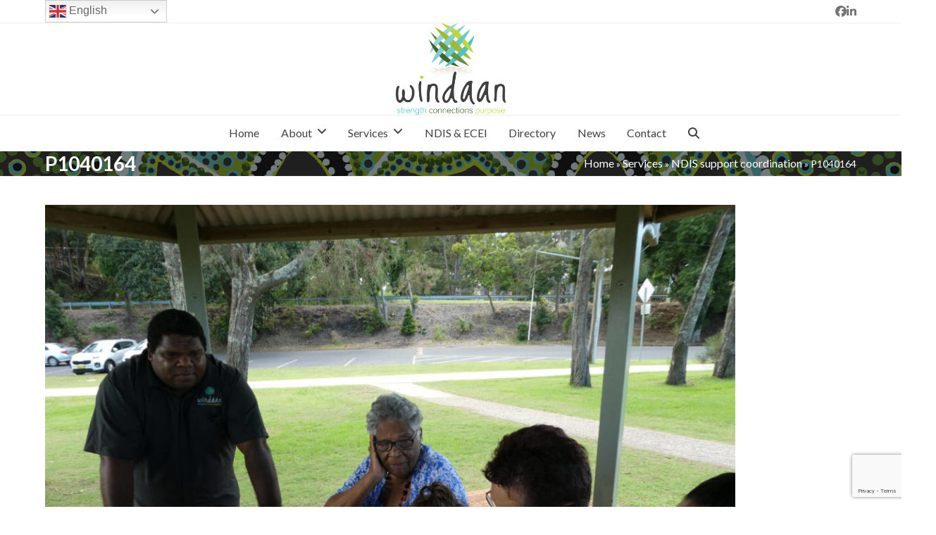

--- FILE ---
content_type: text/html; charset=UTF-8
request_url: https://windaan.org.au/services/ndis-support-coordination/p1040164/
body_size: 13787
content:
<!DOCTYPE html>
<html lang="en-AU">
<head>
<meta charset="UTF-8">
<link rel="profile" href="https://gmpg.org/xfn/11">
<meta name='robots' content='index, follow, max-image-preview:large, max-snippet:-1, max-video-preview:-1' />
<meta name="viewport" content="width=device-width, initial-scale=1">

	<!-- This site is optimized with the Yoast SEO plugin v26.6 - https://yoast.com/wordpress/plugins/seo/ -->
	<title>P1040164 - Windaan</title>
	<link rel="canonical" href="https://windaan.org.au/services/ndis-support-coordination/p1040164/" />
	<meta property="og:locale" content="en_US" />
	<meta property="og:type" content="article" />
	<meta property="og:title" content="P1040164 - Windaan" />
	<meta property="og:url" content="https://windaan.org.au/services/ndis-support-coordination/p1040164/" />
	<meta property="og:site_name" content="Windaan" />
	<meta property="og:image" content="https://windaan.org.au/services/ndis-support-coordination/p1040164" />
	<meta property="og:image:width" content="1500" />
	<meta property="og:image:height" content="1125" />
	<meta property="og:image:type" content="image/jpeg" />
	<meta name="twitter:card" content="summary_large_image" />
	<script type="application/ld+json" class="yoast-schema-graph">{"@context":"https://schema.org","@graph":[{"@type":"WebPage","@id":"https://windaan.org.au/services/ndis-support-coordination/p1040164/","url":"https://windaan.org.au/services/ndis-support-coordination/p1040164/","name":"P1040164 - Windaan","isPartOf":{"@id":"https://windaan.org.au/#website"},"primaryImageOfPage":{"@id":"https://windaan.org.au/services/ndis-support-coordination/p1040164/#primaryimage"},"image":{"@id":"https://windaan.org.au/services/ndis-support-coordination/p1040164/#primaryimage"},"thumbnailUrl":"https://windaan.org.au/wp-content/uploads/2019/03/P1040164.jpg","datePublished":"2019-03-01T03:06:30+00:00","breadcrumb":{"@id":"https://windaan.org.au/services/ndis-support-coordination/p1040164/#breadcrumb"},"inLanguage":"en-AU","potentialAction":[{"@type":"ReadAction","target":["https://windaan.org.au/services/ndis-support-coordination/p1040164/"]}]},{"@type":"ImageObject","inLanguage":"en-AU","@id":"https://windaan.org.au/services/ndis-support-coordination/p1040164/#primaryimage","url":"https://windaan.org.au/wp-content/uploads/2019/03/P1040164.jpg","contentUrl":"https://windaan.org.au/wp-content/uploads/2019/03/P1040164.jpg","width":1500,"height":1125},{"@type":"BreadcrumbList","@id":"https://windaan.org.au/services/ndis-support-coordination/p1040164/#breadcrumb","itemListElement":[{"@type":"ListItem","position":1,"name":"Home","item":"https://windaan.org.au/"},{"@type":"ListItem","position":2,"name":"Services","item":"https://windaan.org.au/services/"},{"@type":"ListItem","position":3,"name":"NDIS support coordination","item":"https://windaan.org.au/services/ndis-support-coordination/"},{"@type":"ListItem","position":4,"name":"P1040164"}]},{"@type":"WebSite","@id":"https://windaan.org.au/#website","url":"https://windaan.org.au/","name":"Windaan","description":"Aboriginal service based in Coffs Harbour NSW","publisher":{"@id":"https://windaan.org.au/#organization"},"potentialAction":[{"@type":"SearchAction","target":{"@type":"EntryPoint","urlTemplate":"https://windaan.org.au/?s={search_term_string}"},"query-input":{"@type":"PropertyValueSpecification","valueRequired":true,"valueName":"search_term_string"}}],"inLanguage":"en-AU"},{"@type":"Organization","@id":"https://windaan.org.au/#organization","name":"Windaan","url":"https://windaan.org.au/","logo":{"@type":"ImageObject","inLanguage":"en-AU","@id":"https://windaan.org.au/#/schema/logo/image/","url":"https://windaan.org.au/wp-content/uploads/2018/02/windaan-logo.png","contentUrl":"https://windaan.org.au/wp-content/uploads/2018/02/windaan-logo.png","width":300,"height":249,"caption":"Windaan"},"image":{"@id":"https://windaan.org.au/#/schema/logo/image/"}}]}</script>
	<!-- / Yoast SEO plugin. -->


<link rel='dns-prefetch' href='//fonts.googleapis.com' />
<link rel='dns-prefetch' href='//www.googletagmanager.com' />
<link rel="alternate" type="application/rss+xml" title="Windaan &raquo; Feed" href="https://windaan.org.au/feed/" />
<link rel="alternate" type="application/rss+xml" title="Windaan &raquo; Comments Feed" href="https://windaan.org.au/comments/feed/" />
<link rel="alternate" type="application/rss+xml" title="Windaan &raquo; P1040164 Comments Feed" href="https://windaan.org.au/services/ndis-support-coordination/p1040164/feed/" />
<link rel="alternate" title="oEmbed (JSON)" type="application/json+oembed" href="https://windaan.org.au/wp-json/oembed/1.0/embed?url=https%3A%2F%2Fwindaan.org.au%2Fservices%2Fndis-support-coordination%2Fp1040164%2F" />
<link rel="alternate" title="oEmbed (XML)" type="text/xml+oembed" href="https://windaan.org.au/wp-json/oembed/1.0/embed?url=https%3A%2F%2Fwindaan.org.au%2Fservices%2Fndis-support-coordination%2Fp1040164%2F&#038;format=xml" />
<style id='wp-img-auto-sizes-contain-inline-css'>
img:is([sizes=auto i],[sizes^="auto," i]){contain-intrinsic-size:3000px 1500px}
/*# sourceURL=wp-img-auto-sizes-contain-inline-css */
</style>
<link rel='stylesheet' id='js_composer_front-css' href='https://windaan.org.au/wp-content/plugins/js_composer/assets/css/js_composer.min.css?ver=8.7.2' media='all' />
<link rel='stylesheet' id='contact-form-7-css' href='https://windaan.org.au/wp-content/plugins/contact-form-7/includes/css/styles.css?ver=6.1.4' media='all' />
<link rel='stylesheet' id='simple-banner-style-css' href='https://windaan.org.au/wp-content/plugins/simple-banner/simple-banner.css?ver=3.2.0' media='all' />
<link rel='stylesheet' id='wpos-slick-style-css' href='https://windaan.org.au/wp-content/plugins/wp-logo-showcase-responsive-slider-slider/assets/css/slick.css?ver=3.8.7' media='all' />
<link rel='stylesheet' id='wpls-public-style-css' href='https://windaan.org.au/wp-content/plugins/wp-logo-showcase-responsive-slider-slider/assets/css/wpls-public.css?ver=3.8.7' media='all' />
<link rel='stylesheet' id='parent-style-css' href='https://windaan.org.au/wp-content/themes/Total/style.css?ver=6.5' media='all' />
<link rel='stylesheet' id='wpex-google-font-lato-css' href='https://fonts.googleapis.com/css2?family=Lato:ital,wght@0,100;0,200;0,300;0,400;0,500;0,600;0,700;0,800;0,900;1,100;1,200;1,300;1,400;1,500;1,600;1,700;1,800;1,900&#038;display=swap&#038;subset=latin' media='all' />
<link rel='stylesheet' id='wpex-google-font-shadows-into-light-css' href='https://fonts.googleapis.com/css2?family=Shadows+Into+Light:ital,wght@0,100;0,200;0,300;0,400;0,500;0,600;0,700;0,800;0,900;1,100;1,200;1,300;1,400;1,500;1,600;1,700;1,800;1,900&#038;display=swap&#038;subset=latin' media='all' />
<link rel='stylesheet' id='wpex-style-css' href='https://windaan.org.au/wp-content/themes/total-child-theme-master/style.css?ver=6.5' media='all' />
<link rel='stylesheet' id='wpex-mobile-menu-breakpoint-max-css' href='https://windaan.org.au/wp-content/themes/Total/assets/css/frontend/breakpoints/max.min.css?ver=6.5' media='only screen and (max-width:959px)' />
<link rel='stylesheet' id='wpex-mobile-menu-breakpoint-min-css' href='https://windaan.org.au/wp-content/themes/Total/assets/css/frontend/breakpoints/min.min.css?ver=6.5' media='only screen and (min-width:960px)' />
<link rel='stylesheet' id='vcex-shortcodes-css' href='https://windaan.org.au/wp-content/themes/Total/assets/css/frontend/vcex-shortcodes.min.css?ver=6.5' media='all' />
<link rel='stylesheet' id='wpex-wpbakery-css' href='https://windaan.org.au/wp-content/themes/Total/assets/css/frontend/wpbakery.min.css?ver=6.5' media='all' />
<script src="https://windaan.org.au/wp-includes/js/jquery/jquery.min.js?ver=3.7.1" id="jquery-core-js"></script>
<script src="https://windaan.org.au/wp-includes/js/jquery/jquery-migrate.min.js?ver=3.4.1" id="jquery-migrate-js"></script>
<script src="//windaan.org.au/wp-content/plugins/revslider/sr6/assets/js/rbtools.min.js?ver=6.7.38" async id="tp-tools-js"></script>
<script src="//windaan.org.au/wp-content/plugins/revslider/sr6/assets/js/rs6.min.js?ver=6.7.38" async id="revmin-js"></script>
<script id="simple-banner-script-js-before">
const simpleBannerScriptParams = {"pro_version_enabled":"","debug_mode":false,"id":316,"version":"3.2.0","banner_params":[{"hide_simple_banner":"yes","simple_banner_prepend_element":false,"simple_banner_position":"","header_margin":"","header_padding":"","wp_body_open_enabled":"","wp_body_open":true,"simple_banner_z_index":false,"simple_banner_text":"<span class=\"dashicons dashicons-warning\"><\/span> Windaan will continue to provide some supports over the Christmas period (excluding public holidays) but with limited capacity. If you are interested in discussing support options further, please contact your local office or 1800 946 322.<\/a>","disabled_on_current_page":false,"disabled_pages_array":[],"is_current_page_a_post":false,"disabled_on_posts":"","simple_banner_disabled_page_paths":false,"simple_banner_font_size":"","simple_banner_color":"#009EAF","simple_banner_text_color":"","simple_banner_link_color":"#ffffff","simple_banner_close_color":"","simple_banner_custom_css":"","simple_banner_scrolling_custom_css":"","simple_banner_text_custom_css":"","simple_banner_button_css":"","site_custom_css":"","keep_site_custom_css":"","site_custom_js":"","keep_site_custom_js":"","close_button_enabled":"","close_button_expiration":"","close_button_cookie_set":false,"current_date":{"date":"2026-01-18 06:01:50.290463","timezone_type":3,"timezone":"UTC"},"start_date":{"date":"2026-01-18 06:01:50.290472","timezone_type":3,"timezone":"UTC"},"end_date":{"date":"2026-01-18 06:01:50.290478","timezone_type":3,"timezone":"UTC"},"simple_banner_start_after_date":false,"simple_banner_remove_after_date":false,"simple_banner_insert_inside_element":false}]}
//# sourceURL=simple-banner-script-js-before
</script>
<script src="https://windaan.org.au/wp-content/plugins/simple-banner/simple-banner.js?ver=3.2.0" id="simple-banner-script-js"></script>
<script id="wpex-core-js-extra">
var wpex_theme_params = {"selectArrowIcon":"\u003Cspan class=\"wpex-select-arrow__icon wpex-icon--sm wpex-flex wpex-icon\" aria-hidden=\"true\"\u003E\u003Csvg viewBox=\"0 0 24 24\" xmlns=\"http://www.w3.org/2000/svg\"\u003E\u003Crect fill=\"none\" height=\"24\" width=\"24\"/\u003E\u003Cg transform=\"matrix(0, -1, 1, 0, -0.115, 23.885)\"\u003E\u003Cpolygon points=\"17.77,3.77 16,2 6,12 16,22 17.77,20.23 9.54,12\"/\u003E\u003C/g\u003E\u003C/svg\u003E\u003C/span\u003E","customSelects":".widget_categories form,.widget_archive select,.vcex-form-shortcode select","scrollToHash":"1","localScrollFindLinks":"1","localScrollHighlight":"1","localScrollUpdateHash":"1","scrollToHashTimeout":"500","localScrollTargets":"li.local-scroll a, a.local-scroll, .local-scroll-link, .local-scroll-link \u003E a,.sidr-class-local-scroll-link,li.sidr-class-local-scroll \u003E span \u003E a,li.sidr-class-local-scroll \u003E a","scrollToBehavior":"smooth"};
//# sourceURL=wpex-core-js-extra
</script>
<script src="https://windaan.org.au/wp-content/themes/Total/assets/js/frontend/core.min.js?ver=6.5" id="wpex-core-js" defer data-wp-strategy="defer"></script>
<script id="wpex-inline-js-after">
!function(){const e=document.querySelector("html"),t=()=>{const t=window.innerWidth-document.documentElement.clientWidth;t&&e.style.setProperty("--wpex-scrollbar-width",`${t}px`)};t(),window.addEventListener("resize",(()=>{t()}))}();
//# sourceURL=wpex-inline-js-after
</script>
<script src="https://windaan.org.au/wp-content/themes/Total/assets/js/frontend/search/drop-down.min.js?ver=6.5" id="wpex-search-drop_down-js" defer data-wp-strategy="defer"></script>
<script id="wpex-sticky-main-nav-js-extra">
var wpex_sticky_main_nav_params = {"breakpoint":"959"};
//# sourceURL=wpex-sticky-main-nav-js-extra
</script>
<script src="https://windaan.org.au/wp-content/themes/Total/assets/js/frontend/sticky/main-nav.min.js?ver=6.5" id="wpex-sticky-main-nav-js" defer data-wp-strategy="defer"></script>
<script id="wpex-mobile-menu-sidr-js-extra">
var wpex_mobile_menu_sidr_params = {"breakpoint":"959","i18n":{"openSubmenu":"Open submenu of %s","closeSubmenu":"Close submenu of %s"},"openSubmenuIcon":"\u003Cspan class=\"wpex-open-submenu__icon wpex-transition-transform wpex-duration-300 wpex-icon\" aria-hidden=\"true\"\u003E\u003Csvg xmlns=\"http://www.w3.org/2000/svg\" viewBox=\"0 0 448 512\"\u003E\u003Cpath d=\"M201.4 342.6c12.5 12.5 32.8 12.5 45.3 0l160-160c12.5-12.5 12.5-32.8 0-45.3s-32.8-12.5-45.3 0L224 274.7 86.6 137.4c-12.5-12.5-32.8-12.5-45.3 0s-12.5 32.8 0 45.3l160 160z\"/\u003E\u003C/svg\u003E\u003C/span\u003E","source":"#site-navigation, #mobile-menu-search","side":"right","dark_surface":"1","displace":"","aria_label":"Mobile menu","aria_label_close":"Close mobile menu","class":["wpex-mobile-menu"],"speed":"300"};
//# sourceURL=wpex-mobile-menu-sidr-js-extra
</script>
<script src="https://windaan.org.au/wp-content/themes/Total/assets/js/frontend/mobile-menu/sidr.min.js?ver=6.5" id="wpex-mobile-menu-sidr-js" defer data-wp-strategy="defer"></script>
<script src="https://windaan.org.au/wp-content/themes/Total/assets/js/frontend/wp/comment-reply.min.js?ver=2.7.0" id="wpex-comment-reply-js" defer data-wp-strategy="defer"></script>
<script></script><link rel="https://api.w.org/" href="https://windaan.org.au/wp-json/" /><link rel="alternate" title="JSON" type="application/json" href="https://windaan.org.au/wp-json/wp/v2/media/316" /><link rel="EditURI" type="application/rsd+xml" title="RSD" href="https://windaan.org.au/xmlrpc.php?rsd" />
<meta name="generator" content="WordPress 6.9" />
<link rel='shortlink' href='https://windaan.org.au/?p=316' />
<meta name="generator" content="Site Kit by Google 1.170.0" /><style id="simple-banner-hide" type="text/css">.simple-banner{display:none;}</style><style id="simple-banner-background-color" type="text/css">.simple-banner{background:#009EAF;}</style><style id="simple-banner-text-color" type="text/css">.simple-banner .simple-banner-text{color: #ffffff;}</style><style id="simple-banner-link-color" type="text/css">.simple-banner .simple-banner-text a{color:#ffffff;}</style><style id="simple-banner-z-index" type="text/css">.simple-banner{z-index: 99999;}</style><style id="simple-banner-site-custom-css-dummy" type="text/css"></style><script id="simple-banner-site-custom-js-dummy" type="text/javascript"></script><!-- Google tag (gtag.js) -->
<script async src="https://www.googletagmanager.com/gtag/js?id=G-93RRTMP38T"></script>
<script>
  window.dataLayer = window.dataLayer || [];
  function gtag(){dataLayer.push(arguments);}
  gtag('js', new Date());

  gtag('config', 'G-93RRTMP38T');
</script><link rel="icon" href="https://windaan.org.au/wp-content/uploads/2019/03/favicon-1.png" sizes="32x32"><link rel="shortcut icon" href="https://windaan.org.au/wp-content/uploads/2019/03/favicon-1.png"><link rel="apple-touch-icon" href="https://windaan.org.au/wp-content/uploads/2019/03/favicon-1.png" sizes="57x57" ><link rel="apple-touch-icon" href="https://windaan.org.au/wp-content/uploads/2019/03/favicon-1.png" sizes="76x76" ><link rel="apple-touch-icon" href="https://windaan.org.au/wp-content/uploads/2019/03/favicon-1.png" sizes="120x120"><link rel="apple-touch-icon" href="https://windaan.org.au/wp-content/uploads/2019/03/favicon-1.png" sizes="114x114"><noscript><style>body:not(.content-full-screen) .wpex-vc-row-stretched[data-vc-full-width-init="false"]{visibility:visible;}</style></noscript><script>function setREVStartSize(e){
			//window.requestAnimationFrame(function() {
				window.RSIW = window.RSIW===undefined ? window.innerWidth : window.RSIW;
				window.RSIH = window.RSIH===undefined ? window.innerHeight : window.RSIH;
				try {
					var pw = document.getElementById(e.c).parentNode.offsetWidth,
						newh;
					pw = pw===0 || isNaN(pw) || (e.l=="fullwidth" || e.layout=="fullwidth") ? window.RSIW : pw;
					e.tabw = e.tabw===undefined ? 0 : parseInt(e.tabw);
					e.thumbw = e.thumbw===undefined ? 0 : parseInt(e.thumbw);
					e.tabh = e.tabh===undefined ? 0 : parseInt(e.tabh);
					e.thumbh = e.thumbh===undefined ? 0 : parseInt(e.thumbh);
					e.tabhide = e.tabhide===undefined ? 0 : parseInt(e.tabhide);
					e.thumbhide = e.thumbhide===undefined ? 0 : parseInt(e.thumbhide);
					e.mh = e.mh===undefined || e.mh=="" || e.mh==="auto" ? 0 : parseInt(e.mh,0);
					if(e.layout==="fullscreen" || e.l==="fullscreen")
						newh = Math.max(e.mh,window.RSIH);
					else{
						e.gw = Array.isArray(e.gw) ? e.gw : [e.gw];
						for (var i in e.rl) if (e.gw[i]===undefined || e.gw[i]===0) e.gw[i] = e.gw[i-1];
						e.gh = e.el===undefined || e.el==="" || (Array.isArray(e.el) && e.el.length==0)? e.gh : e.el;
						e.gh = Array.isArray(e.gh) ? e.gh : [e.gh];
						for (var i in e.rl) if (e.gh[i]===undefined || e.gh[i]===0) e.gh[i] = e.gh[i-1];
											
						var nl = new Array(e.rl.length),
							ix = 0,
							sl;
						e.tabw = e.tabhide>=pw ? 0 : e.tabw;
						e.thumbw = e.thumbhide>=pw ? 0 : e.thumbw;
						e.tabh = e.tabhide>=pw ? 0 : e.tabh;
						e.thumbh = e.thumbhide>=pw ? 0 : e.thumbh;
						for (var i in e.rl) nl[i] = e.rl[i]<window.RSIW ? 0 : e.rl[i];
						sl = nl[0];
						for (var i in nl) if (sl>nl[i] && nl[i]>0) { sl = nl[i]; ix=i;}
						var m = pw>(e.gw[ix]+e.tabw+e.thumbw) ? 1 : (pw-(e.tabw+e.thumbw)) / (e.gw[ix]);
						newh =  (e.gh[ix] * m) + (e.tabh + e.thumbh);
					}
					var el = document.getElementById(e.c);
					if (el!==null && el) el.style.height = newh+"px";
					el = document.getElementById(e.c+"_wrapper");
					if (el!==null && el) {
						el.style.height = newh+"px";
						el.style.display = "block";
					}
				} catch(e){
					console.log("Failure at Presize of Slider:" + e)
				}
			//});
		  };</script>
		<style id="wp-custom-css">
			.big-shadow{text-shadow:0px 0px 10px #000000,0px 0px 10px #000000,0px 0px 10px #000000,0px 0px 30px #000000,0px 0px 30px #000000,0px 0px 30px #000000,4px 4px 50px #000000,-4px -4px 50px #000000;}a.vc_btn3.vc_btn3-color-juicy-pink{background-color:#009eaf !important;}.a11y-toolbar{display:none;}.hidden-logo{opacity:0 !important;}#sidr-id-menu-logo{display:none;}#menu-logo{opacity:1;transition:opacity 0.5s;max-width:30px;width:26px;vertical-align:middle;margin-right:12px;}p,li,*{font-size:16px;}		</style>
		<noscript><style> .wpb_animate_when_almost_visible { opacity: 1; }</style></noscript><style data-type="wpex-css" id="wpex-css">/*TYPOGRAPHY*/:root{--wpex-body-font-family:Lato,sans-serif;--wpex-body-font-size:1.5em;--wpex-body-color:#29292a;}h1,.wpex-h1{font-family:'Shadows Into Light';font-size:44px;color:#29292a;line-height:48px;}h2,.wpex-h2{font-family:'Shadows Into Light';font-size:32px;color:#29292a;line-height:36px;}h3,.wpex-h3{font-family:'Shadows Into Light';font-size:28px;color:#29292a;line-height:32px;}h4,.wpex-h4{font-family:'Shadows Into Light';font-size:24px;color:#29292a;line-height:30px;}/*ADVANCED STYLING CSS*/#site-logo .logo-img{max-height:130px;width:auto;}.page-header.has-bg-image{background-image:url(https://windaan.org.au/wp-content/uploads/2019/02/Windaan_Hero_Graphic-DARK.jpg);}/*CUSTOMIZER STYLING*/:root{--wpex-link-color:#009eaf;--wpex-hover-heading-link-color:#009eaf;--wpex-hover-link-color:#008080;--wpex-btn-bg:#008080;--wpex-hover-btn-bg:#009eaf;--wpex-site-header-shrink-start-height:130px;--wpex-site-header-shrink-end-height:90px;--wpex-vc-column-inner-margin-bottom:40px;}.page-header.wpex-supports-mods .page-header-title{color:#ffffff;}.site-breadcrumbs{color:#ffffff;}.site-breadcrumbs a{color:#ffffff;}:root,.site-boxed.wpex-responsive #wrap{--wpex-container-width:1170px;}#site-navigation-wrap{--wpex-hover-main-nav-link-color:#008080;--wpex-active-main-nav-link-color:#008080;}</style>	
<!-- Google Tag Manager -->
<script>(function(w,d,s,l,i){w[l]=w[l]||[];w[l].push({'gtm.start':
new Date().getTime(),event:'gtm.js'});var f=d.getElementsByTagName(s)[0],
j=d.createElement(s),dl=l!='dataLayer'?'&l='+l:'';j.async=true;j.src=
'https://www.googletagmanager.com/gtm.js?id='+i+dl;f.parentNode.insertBefore(j,f);
})(window,document,'script','dataLayer','GTM-NQS285K');</script>
<!-- End Google Tag Manager -->
	
<link rel='stylesheet' id='rs-plugin-settings-css' href='//windaan.org.au/wp-content/plugins/revslider/sr6/assets/css/rs6.css?ver=6.7.38' media='all' />
<style id='rs-plugin-settings-inline-css'>
#rs-demo-id {}
/*# sourceURL=rs-plugin-settings-inline-css */
</style>
</head>

<!-- Begin Body -->
<body class="attachment wp-singular attachment-template-default attachmentid-316 attachment-jpeg wp-custom-logo wp-embed-responsive wp-theme-Total wp-child-theme-total-child-theme-master wpex-theme wpex-responsive full-width-main-layout no-composer wpex-live-site wpex-has-primary-bottom-spacing site-full-width content-full-width has-topbar sidebar-widget-icons hasnt-overlay-header has-mobile-menu wpex-mobile-toggle-menu-icon_buttons wpex-no-js wpb-js-composer js-comp-ver-8.7.2 vc_responsive">
	
<!-- Google Tag Manager (noscript) -->
<noscript><iframe src="https://www.googletagmanager.com/ns.html?id=GTM-NQS285K"
height="0" width="0" style="display:none;visibility:hidden"></iframe></noscript>
<!-- End Google Tag Manager (noscript) -->
	

<span data-ls_id="#site_top" tabindex="-1"></span>
<div id="outer-wrap" class="clr">

	
	<div id="wrap" class="clr">

		
<script>
jQuery(function() {
   checkSticky();
})

jQuery(window).on('scroll', function() {
checkSticky();
})

function checkSticky(){
if(jQuery('#site-navigation-sticky-wrapper').hasClass('is-sticky')){
jQuery('#menu-logo').attr('class', '');
console.log('It is sticky');}
else{
jQuery('#menu-logo').attr('class', 'hidden-logo');
console.log('Is not sticky');}}
</script>			<div id="top-bar-wrap" class="wpex-border-b wpex-border-main wpex-border-solid wpex-text-sm wpex-print-hidden">
			<div id="top-bar" class="container wpex-relative wpex-py-15 wpex-md-flex wpex-justify-between wpex-items-center wpex-text-center wpex-md-text-initial">
	<div id="top-bar-content" class="has-content top-bar-left wpex-clr"><div class="gtranslate_wrapper" id="gt-wrapper-28174294"></div></div>


<div id="top-bar-social" class="top-bar-right wpex-mt-10 wpex-md-mt-0 social-style-none"><ul id="top-bar-social-list" class="wpex-inline-flex wpex-flex-wrap wpex-gap-y-5 wpex-list-none wpex-m-0 wpex-last-mr-0 wpex-gap-x-15 wpex-justify-center wpex-md-justify-start"><li class="top-bar-social-list__item"><a href="https://www.facebook.com/WindaanAboriginalServices/" target="_blank" class="top-bar-social-list__link wpex-facebook wpex-social-btn wpex-social-btn-no-style" rel="noopener noreferrer"><span class="wpex-icon" aria-hidden="true"><svg xmlns="http://www.w3.org/2000/svg" viewBox="0 0 512 512"><path d="M512 256C512 114.6 397.4 0 256 0S0 114.6 0 256C0 376 82.7 476.8 194.2 504.5V334.2H141.4V256h52.8V222.3c0-87.1 39.4-127.5 125-127.5c16.2 0 44.2 3.2 55.7 6.4V172c-6-.6-16.5-1-29.6-1c-42 0-58.2 15.9-58.2 57.2V256h83.6l-14.4 78.2H287V510.1C413.8 494.8 512 386.9 512 256h0z"/></svg></span><span class="screen-reader-text">Facebook</span></a></li><li class="top-bar-social-list__item"><a href="https://www.linkedin.com/company/windaan/" target="_blank" class="top-bar-social-list__link wpex-linkedin wpex-social-btn wpex-social-btn-no-style" rel="noopener noreferrer"><span class="wpex-icon" aria-hidden="true"><svg xmlns="http://www.w3.org/2000/svg" viewBox="0 0 448 512"><path d="M100.3 448H7.4V148.9h92.9zM53.8 108.1C24.1 108.1 0 83.5 0 53.8a53.8 53.8 0 0 1 107.6 0c0 29.7-24.1 54.3-53.8 54.3zM447.9 448h-92.7V302.4c0-34.7-.7-79.2-48.3-79.2-48.3 0-55.7 37.7-55.7 76.7V448h-92.8V148.9h89.1v40.8h1.3c12.4-23.5 42.7-48.3 87.9-48.3 94 0 111.3 61.9 111.3 142.3V448z"/></svg></span><span class="screen-reader-text">LinkedIn</span></a></li></ul></div></div>
		</div>
		<header id="site-header" class="header-three wpex-dropdown-style-minimal-sq wpex-dropdowns-shadow-three dyn-styles wpex-print-hidden wpex-relative wpex-clr">
				<div id="site-header-inner" class="header-three-inner header-padding container wpex-relative wpex-h-100 wpex-py-30 wpex-clr">
<div id="site-logo" class="site-branding header-three-logo logo-padding wpex-flex wpex-items-center wpex-text-center wpex-justify-center">
	<div id="site-logo-inner" ><a id="site-logo-link" href="https://windaan.org.au/" rel="home" class="main-logo"><img src="https://windaan.org.au/wp-content/uploads/2018/02/windaan-logo.png" alt="Windaan" class="logo-img wpex-h-auto wpex-max-w-100 wpex-align-middle" width="300" height="130" data-no-retina data-skip-lazy fetchpriority="high"></a></div>

</div>

<div id="mobile-menu" class="wpex-mobile-menu-toggle show-at-mm-breakpoint wpex-flex wpex-items-center wpex-absolute wpex-top-50 -wpex-translate-y-50 wpex-right-0">
	<div class="wpex-inline-flex wpex-items-center"><a href="#" class="mobile-menu-toggle" role="button" aria-expanded="false"><span class="mobile-menu-toggle__icon wpex-flex"><span class="wpex-hamburger-icon wpex-hamburger-icon--inactive wpex-hamburger-icon--animate" aria-hidden="true"><span></span></span></span><span class="screen-reader-text" data-open-text>Open mobile menu</span><span class="screen-reader-text" data-open-text>Close mobile menu</span></a></div>
</div>

</div>
		
<div id="site-navigation-wrap" class="navbar-style-three navbar-allows-inner-bg wpex-z-sticky navbar-fixed-line-height fixed-nav hide-at-mm-breakpoint wpex-clr wpex-print-hidden">
	<nav id="site-navigation" class="navigation main-navigation main-navigation-three container wpex-relative wpex-clr" aria-label="Main menu"><ul id="menu-primary-nav" class="main-navigation-ul dropdown-menu wpex-dropdown-menu wpex-dropdown-menu--onhover"><li id="menu-item-121" class="menu-item menu-item-type-post_type menu-item-object-page menu-item-home menu-item-121"><a href="https://windaan.org.au/"><span class="link-inner"><img id="menu-logo" class="hidden-logo" src="https://windaan.org.au/wp-content/uploads/2019/03/favicon-1.png">Home</span></a></li>
<li id="menu-item-111" class="menu-item menu-item-type-post_type menu-item-object-page menu-item-has-children menu-item-111 dropdown"><a href="https://windaan.org.au/about/"><span class="link-inner">About <span class="nav-arrow top-level"><span class="nav-arrow__icon wpex-icon wpex-icon--xs" aria-hidden="true"><svg xmlns="http://www.w3.org/2000/svg" viewBox="0 0 448 512"><path d="M201.4 342.6c12.5 12.5 32.8 12.5 45.3 0l160-160c12.5-12.5 12.5-32.8 0-45.3s-32.8-12.5-45.3 0L224 274.7 86.6 137.4c-12.5-12.5-32.8-12.5-45.3 0s-12.5 32.8 0 45.3l160 160z"/></svg></span></span></span></a>
<ul class="sub-menu">
	<li id="menu-item-114" class="menu-item menu-item-type-post_type menu-item-object-page menu-item-114"><a href="https://windaan.org.au/about/our-story/"><span class="link-inner">Our story</span></a></li>
	<li id="menu-item-115" class="menu-item menu-item-type-post_type menu-item-object-page menu-item-115"><a href="https://windaan.org.au/about/what-we-do/"><span class="link-inner">What we do</span></a></li>
	<li id="menu-item-112" class="menu-item menu-item-type-post_type menu-item-object-page menu-item-112"><a href="https://windaan.org.au/about/our-locations/"><span class="link-inner">Our location</span></a></li>
	<li id="menu-item-113" class="menu-item menu-item-type-post_type menu-item-object-page menu-item-113"><a href="https://windaan.org.au/about/our-partners/"><span class="link-inner">Our partners</span></a></li>
</ul>
</li>
<li id="menu-item-126" class="menu-item menu-item-type-post_type menu-item-object-page menu-item-has-children menu-item-126 dropdown"><a href="https://windaan.org.au/services/"><span class="link-inner">Services <span class="nav-arrow top-level"><span class="nav-arrow__icon wpex-icon wpex-icon--xs" aria-hidden="true"><svg xmlns="http://www.w3.org/2000/svg" viewBox="0 0 448 512"><path d="M201.4 342.6c12.5 12.5 32.8 12.5 45.3 0l160-160c12.5-12.5 12.5-32.8 0-45.3s-32.8-12.5-45.3 0L224 274.7 86.6 137.4c-12.5-12.5-32.8-12.5-45.3 0s-12.5 32.8 0 45.3l160 160z"/></svg></span></span></span></a>
<ul class="sub-menu">
	<li id="menu-item-3971" class="menu-item menu-item-type-post_type menu-item-object-page menu-item-3971"><a href="https://windaan.org.au/services/care-project/"><span class="link-inner">CARE Project</span></a></li>
	<li id="menu-item-133" class="menu-item menu-item-type-post_type menu-item-object-page menu-item-133"><a href="https://windaan.org.au/services/consultancy/"><span class="link-inner">Consultancy</span></a></li>
	<li id="menu-item-127" class="menu-item menu-item-type-post_type menu-item-object-page menu-item-127"><a href="https://windaan.org.au/services/allied-health-and-early-intervention/"><span class="link-inner">NDIS Early Intervention</span></a></li>
	<li id="menu-item-598" class="menu-item menu-item-type-post_type menu-item-object-page menu-item-598"><a href="https://windaan.org.au/services/ndis-capacity-building/"><span class="link-inner">NDIS Capacity Building</span></a></li>
	<li id="menu-item-136" class="menu-item menu-item-type-post_type menu-item-object-page menu-item-136"><a href="https://windaan.org.au/services/ndis-support-coordination/"><span class="link-inner">NDIS support coordination</span></a></li>
	<li id="menu-item-915" class="menu-item menu-item-type-post_type menu-item-object-page menu-item-915"><a href="https://windaan.org.au/school-holiday-programs/"><span class="link-inner">School Holiday Programs</span></a></li>
	<li id="menu-item-137" class="menu-item menu-item-type-post_type menu-item-object-page menu-item-137"><a href="https://windaan.org.au/services/social-enterprise/"><span class="link-inner">Social enterprise</span></a></li>
</ul>
</li>
<li id="menu-item-122" class="menu-item menu-item-type-post_type menu-item-object-page menu-item-122"><a href="https://windaan.org.au/ndis-ecei/"><span class="link-inner">NDIS &#038; ECEI</span></a></li>
<li id="menu-item-4201" class="menu-item menu-item-type-post_type menu-item-object-page menu-item-4201"><a href="https://windaan.org.au/directory/"><span class="link-inner">Directory</span></a></li>
<li id="menu-item-125" class="menu-item menu-item-type-post_type menu-item-object-page menu-item-125"><a href="https://windaan.org.au/news/"><span class="link-inner">News</span></a></li>
<li id="menu-item-116" class="menu-item menu-item-type-post_type menu-item-object-page menu-item-116"><a href="https://windaan.org.au/contact/"><span class="link-inner">Contact</span></a></li>
<li class="search-toggle-li menu-item wpex-menu-extra no-icon-margin"><a href="#" class="site-search-toggle search-dropdown-toggle" role="button" aria-expanded="false" aria-controls="searchform-dropdown" aria-label="Search"><span class="link-inner"><span class="wpex-menu-search-text wpex-hidden">Search</span><span class="wpex-menu-search-icon wpex-icon" aria-hidden="true"><svg xmlns="http://www.w3.org/2000/svg" viewBox="0 0 512 512"><path d="M416 208c0 45.9-14.9 88.3-40 122.7L502.6 457.4c12.5 12.5 12.5 32.8 0 45.3s-32.8 12.5-45.3 0L330.7 376c-34.4 25.2-76.8 40-122.7 40C93.1 416 0 322.9 0 208S93.1 0 208 0S416 93.1 416 208zM208 352a144 144 0 1 0 0-288 144 144 0 1 0 0 288z"/></svg></span></span></a>
<div id="searchform-dropdown" class="header-searchform-wrap header-drop-widget header-drop-widget--colored-top-border wpex-invisible wpex-opacity-0 wpex-absolute wpex-transition-all wpex-duration-200 wpex-translate-Z-0 wpex-text-initial wpex-z-dropdown wpex-top-100 wpex-right-0 wpex-surface-1 wpex-text-2 wpex-p-15">
<form role="search" method="get" class="searchform searchform--header-dropdown wpex-flex" action="https://windaan.org.au/" autocomplete="off">
	<label for="searchform-input-696c774e65c1e" class="searchform-label screen-reader-text">Search</label>
	<input id="searchform-input-696c774e65c1e" type="search" class="searchform-input wpex-block wpex-border-0 wpex-outline-0 wpex-w-100 wpex-h-auto wpex-leading-relaxed wpex-rounded-0 wpex-text-2 wpex-surface-2 wpex-p-10 wpex-text-1em wpex-unstyled-input" name="s" placeholder="Search" required>
			<button type="submit" class="searchform-submit wpex-hidden wpex-rounded-0 wpex-py-10 wpex-px-15" aria-label="Submit search"><span class="wpex-icon" aria-hidden="true"><svg xmlns="http://www.w3.org/2000/svg" viewBox="0 0 512 512"><path d="M416 208c0 45.9-14.9 88.3-40 122.7L502.6 457.4c12.5 12.5 12.5 32.8 0 45.3s-32.8 12.5-45.3 0L330.7 376c-34.4 25.2-76.8 40-122.7 40C93.1 416 0 322.9 0 208S93.1 0 208 0S416 93.1 416 208zM208 352a144 144 0 1 0 0-288 144 144 0 1 0 0 288z"/></svg></span></button>
</form>
</div>
</li></ul></nav>
</div>

	</header>

		
		<main id="main" class="site-main clr">

			
<header class="page-header has-aside default-page-header has-bg-image bg-fixed wpex-bg-fixed wpex-bg-cover wpex-bg-center wpex-bg-no-repeat wpex-relative wpex-mb-40 wpex-surface-2 wpex-py-20 wpex-border-t wpex-border-b wpex-border-solid wpex-border-surface-3 wpex-text-2 wpex-supports-mods">

	
	<div class="page-header-inner container wpex-md-flex wpex-md-flex-wrap wpex-md-items-center wpex-md-justify-between">
<div class="page-header-content wpex-md-mr-15">

<h1 class="page-header-title wpex-block wpex-m-0 wpex-text-2xl">

	<span>P1040164</span>

</h1>

</div>
<div class="page-header-aside wpex-md-text-right"><nav class="site-breadcrumbs position-page_header_aside wpex-text-4 wpex-text-sm" aria-label="You are here:"><span class="breadcrumb-trail"><span><span><a href="https://windaan.org.au/">Home</a></span> &raquo; <span><a href="https://windaan.org.au/services/">Services</a></span> &raquo; <span><a href="https://windaan.org.au/services/ndis-support-coordination/">NDIS support coordination</a></span> &raquo; <span class="breadcrumb_last" aria-current="page">P1040164</span></span></span></nav></div></div>

	
</header>


	<div class="container wpex-clr">

		
		<div id="primary" class="content-area">

			
			<div id="content" class="site-content">

				
				
						<div id="attachment-post-media"><img width="980" height="735" src="https://windaan.org.au/wp-content/uploads/2019/03/P1040164-1024x768.jpg" class="wpex-align-middle" alt="" decoding="async" fetchpriority="high" srcset="https://windaan.org.au/wp-content/uploads/2019/03/P1040164-1024x768.jpg 1024w, https://windaan.org.au/wp-content/uploads/2019/03/P1040164-300x225.jpg 300w, https://windaan.org.au/wp-content/uploads/2019/03/P1040164-768x576.jpg 768w, https://windaan.org.au/wp-content/uploads/2019/03/P1040164.jpg 1500w" sizes="(max-width: 980px) 100vw, 980px" /></div>

						<div id="attachment-post-content" class="entry wpex-mt-20 wpex-clr"></div>

						<div id="attachment-post-footer" class="wpex-mt-20 wpex-last-mb-0">
							<strong>Downloads</strong>: <a href="https://windaan.org.au/wp-content/uploads/2019/03/P1040164.jpg" download>full (1500x1125)</a> | <a href="https://windaan.org.au/wp-content/uploads/2019/03/P1040164-1024x768.jpg" download>large (980x735)</a> | <a href="https://windaan.org.au/wp-content/uploads/2019/03/P1040164-300x225.jpg" download>medium (300x225)</a> | <a href="https://windaan.org.au/wp-content/uploads/2019/03/P1040164-150x150.jpg" download>thumbnail (150x150)</a>						</div>

					
				
				
			</div>

			
		</div>

		
	</div>


			
		</main>

		
		

	<footer id="footer-builder" class="footer-builder">
		<div class="footer-builder-content container entry wpex-clr">
			<style>.vc_custom_1551852995421{padding-top: 30px !important;padding-bottom: 30px !important;background: #f9f7ea url(https://windaan.org.au/wp-content/uploads/2019/02/art-transparent.png?id=254) !important;background-position: center !important;background-repeat: no-repeat !important;background-size: cover !important;}.vc_custom_1551852957442{padding-top: 20px !important;background: #f9e4c5 url(https://windaan.org.au/wp-content/uploads/2019/03/transparent-dots-green.png?id=428) !important;background-position: center !important;background-repeat: no-repeat !important;background-size: cover !important;}.vc_custom_1550462046451{padding-top: 20px !important;padding-bottom: 20px !important;background-color: #333333 !important;}.vc_custom_1561603482585{padding-bottom: 20px !important;}.vc_custom_1551852058337{margin-bottom: 20px !important;}</style><div class="vc_row wpb_row vc_row-fluid vc_custom_1551852995421 wpex-vc-full-width-row wpex-relative wpex-vc_row-has-fill no-bottom-margins wpex-vc-reset-negative-margin"><div class="wpb_column vc_column_container vc_col-sm-8"><div class="vc_column-inner"><div class="wpb_wrapper">
	<div class="wpb_text_column wpb_content_element" >
		<div class="wpb_wrapper">
			
		<style>
			#wpls-logo-showcase-slider-1 .wpls-fix-box,
			#wpls-logo-showcase-slider-1 .wpls-fix-box img.wp-post-image{max-height:250px; }
		</style>

		<div class="wpls-wrap wpls-logo-showcase-slider-wrp wpls-logo-clearfix wpls-design-1 " data-conf="{&quot;slides_column&quot;:3,&quot;slides_scroll&quot;:1,&quot;dots&quot;:&quot;true&quot;,&quot;arrows&quot;:&quot;true&quot;,&quot;autoplay&quot;:&quot;true&quot;,&quot;autoplay_interval&quot;:3000,&quot;loop&quot;:&quot;true&quot;,&quot;rtl&quot;:&quot;false&quot;,&quot;speed&quot;:800,&quot;center_mode&quot;:&quot;false&quot;,&quot;lazyload&quot;:&quot;&quot;}">
			<div class="wpls-logo-showcase logo_showcase wpls-logo-slider  sliderimage_hide_border " id="wpls-logo-showcase-slider-1" >
				<div class="wpls-logo-cnt">
	<div class="wpls-fix-box">
				<a href="https://www.ndis.gov.au" target="_self">
			<img class="wp-post-image"  src="https://windaan.org.au/wp-content/uploads/2019/03/LOGO-I-Heart-NDIS-EPS.png" alt="" />
		</a>
			</div>
	</div><div class="wpls-logo-cnt">
	<div class="wpls-fix-box">
				<a href="https://www.acnc.gov.au/" target="_self">
			<img class="wp-post-image"  src="https://windaan.org.au/wp-content/uploads/2019/03/ACNC-Registered-Charity-Logo_RGB.png" alt="" />
		</a>
			</div>
	</div><div class="wpls-logo-cnt">
	<div class="wpls-fix-box">
				<a href="https://www.bsigroup.com/en-GB/products-and-services/assessment-and-certification/validation-and-verification/client-directory-certificate/FS%20715001" target="_self">
			<img class="wp-post-image"  src="https://windaan.org.au/wp-content/uploads/2025/03/ISO9001-BSI-Quality-Management-Certification-1.png" alt="" />
		</a>
			</div>
	</div>			</div>
		</div>

		

		</div>
	</div>
</div></div></div><div class="wpb_column vc_column_container vc_col-sm-4"><div class="vc_column-inner"><div class="wpb_wrapper">
	<div class="wpb_text_column wpb_content_element" >
		<div class="wpb_wrapper">
			<h2 style="margin-top: 15px !important">Are you ready to feel empowered? Let’s yarn!</h2>
<p>The mob at Windaan are here for you and your family, <a href="https://windaan.org.au/contact/"><u>contact us</u></a> to see how we can help you.</p>

		</div>
	</div>
</div></div></div></div><div class="vc_row wpb_row vc_row-fluid vc_custom_1551852957442 wpex-vc-full-width-row wpex-vc-full-width-row--centered wpex-relative wpex-vc_row-has-fill wpex-vc-reset-negative-margin" style="background-position:top center!important;"><div class="wpb_column vc_column_container vc_col-sm-4"><div class="vc_column-inner"><div class="wpb_wrapper">
	<div class="wpb_text_column wpb_content_element" >
		<div class="wpb_wrapper">
			<h2 class="randomClass">Learn more about Windaan</h2>
<ul style="font-size: 20px">
<li><a href="https://windaan.org.au/about/">About us</a></li>
<li><a href="https://windaan.org.au/services/">Our services</a></li>
<li><a href="https://windaan.org.au/about/our-locations/">Our locations</a></li>
<li><a href="https://windaan.org.au/about/our-partners/">Partner with us</a></li>
</ul>

		</div>
	</div>
</div></div></div><div class="wpb_column vc_column_container vc_col-sm-4"><div class="vc_column-inner"><div class="wpb_wrapper">
	<div class="wpb_text_column wpb_content_element vc_custom_1561603482585" >
		<div class="wpb_wrapper">
			<h2>Like us on Facebook</h2>

		</div>
	</div>

	<div class="wpb_raw_code wpb_raw_html wpb_content_element" >
		<div class="wpb_wrapper">
			<iframe style="border: none; overflow: hidden;" src="https://www.facebook.com/plugins/page.php?href=https%3A%2F%2Fwww.facebook.com%2FWindaanAboriginalServices%2F&amp;tabs=timeline&amp;width=340&amp;height=500&amp;small_header=false&amp;adapt_container_width=true&amp;hide_cover=false&amp;show_facepile=true&amp;appId=349838182805" width="340" height="280" frameborder="0" scrolling="no"></iframe>
		</div>
	</div>
</div></div></div><div class="wpb_column vc_column_container vc_col-sm-4"><div class="vc_column-inner"><div class="wpb_wrapper">
	<div class="wpb_text_column wpb_content_element vc_custom_1551852058337" >
		<div class="wpb_wrapper">
			<h2>Our promise to you</h2>

		</div>
	</div>

	<div class="wpb_video_widget wpb_content_element vc_clearfix   vc_video-aspect-ratio-169 vc_video-el-width-100 vc_video-align-center" >
		<div class="wpb_wrapper">
			
			<div class="wpb_video_wrapper"><span class="wpex-responsive-media"><iframe title="We will walk with you on your NDIS journey" width="500" height="281" src="https://www.youtube.com/embed/El2WVzEzMvA?feature=oembed"  allow="accelerometer; autoplay; clipboard-write; encrypted-media; gyroscope; picture-in-picture; web-share" allowfullscreen></iframe></span></div>
		</div>
	</div>
</div></div></div></div><div class="vc_row wpb_row vc_row-fluid vc_custom_1550462046451 wpex-vc-full-width-row wpex-vc-full-width-row--centered wpex-relative wpex-vc_row-has-fill no-bottom-margins wpex-vc-reset-negative-margin"><div class="wpb_column vc_column_container vc_col-sm-12"><div class="vc_column-inner"><div class="wpb_wrapper">
	<div style="color:#ffffff;" class="wpb_text_column has-custom-color wpex-child-inherit-color wpb_content_element" >
		<div class="wpb_wrapper">
			<p class="_3vFF3xH4Yd" dir="ltr" data-test="textbox"><a href="https://windaan.org.au/disclaimer/">Disclaimer</a> | <a href="https://windaan.org.au/privacy-policy/">Privacy Policy</a> | <a href="https://windaan.org.au/terms-and-conditions/">Terms &amp; Conditions</a> | <a href="https://windaan.org.au/contact/feedback-and-complaints/" target="_blank" rel="noopener noreferrer">Feedback and Complaints</a></p>
<p class="_3vFF3xH4Yd" dir="ltr" data-test="textbox">© 2026 All Rights Reserved. Windaan is an initiative by <a href="https://growingpotential.org.au">Growing Potential Ltd</a> ABN: 90 689 711 509. Donations $2 and over are tax deductible in Australia. NDIS services are provided under Growing Potential Ltd. registration.</p>
<p class="_3vFF3xH4Yd" dir="ltr" data-test="textbox">Windaan acknowledges the traditional custodians and their continued connections to Country and culture throughout Australia. We pay our respect to these diverse communities and to Elders both past and present. Aboriginal and Torres Strait Islander people are advised that this website may contain images and voices of deceased people.</p>

		</div>
	</div>
</div></div></div></div>
		</div>
	</footer>



	


	</div>

	
	
</div>


<a href="#top" id="site-scroll-top" class="wpex-z-popover wpex-flex wpex-items-center wpex-justify-center wpex-fixed wpex-rounded-full wpex-text-center wpex-box-content wpex-transition-all wpex-duration-200 wpex-bottom-0 wpex-right-0 wpex-mr-25 wpex-mb-25 wpex-no-underline wpex-print-hidden wpex-surface-2 wpex-text-4 wpex-hover-bg-accent wpex-invisible wpex-opacity-0"><span class="wpex-flex wpex-icon" aria-hidden="true"><svg xmlns="http://www.w3.org/2000/svg" viewBox="0 0 512 512"><path d="M233.4 105.4c12.5-12.5 32.8-12.5 45.3 0l192 192c12.5 12.5 12.5 32.8 0 45.3s-32.8 12.5-45.3 0L256 173.3 86.6 342.6c-12.5 12.5-32.8 12.5-45.3 0s-12.5-32.8 0-45.3l192-192z"/></svg></span><span class="screen-reader-text">Back To Top</span></a>


<div id="mobile-menu-search" class="wpex-hidden">
	<form method="get" action="https://windaan.org.au/" class="mobile-menu-searchform wpex-relative">
		<label for="mobile-menu-search-input" class="screen-reader-text">Search</label>
		<input id="mobile-menu-search-input" class="mobile-menu-searchform__input wpex-unstyled-input wpex-outline-0 wpex-w-100" type="search" name="s" autocomplete="off" placeholder="Search" required>
						<button type="submit" class="mobile-menu-searchform__submit searchform-submit wpex-unstyled-button wpex-block wpex-absolute wpex-top-50 wpex-text-right" aria-label="Submit search"><span class="wpex-icon" aria-hidden="true"><svg xmlns="http://www.w3.org/2000/svg" viewBox="0 0 512 512"><path d="M416 208c0 45.9-14.9 88.3-40 122.7L502.6 457.4c12.5 12.5 12.5 32.8 0 45.3s-32.8 12.5-45.3 0L330.7 376c-34.4 25.2-76.8 40-122.7 40C93.1 416 0 322.9 0 208S93.1 0 208 0S416 93.1 416 208zM208 352a144 144 0 1 0 0-288 144 144 0 1 0 0 288z"/></svg></span></button>
	</form>
</div>

<template id="wpex-template-sidr-mobile-menu-top">		<div class="wpex-mobile-menu__top wpex-p-20 wpex-gap-15 wpex-flex wpex-justify-between">
						<a href="#" role="button" class="wpex-mobile-menu__close wpex-inline-flex wpex-no-underline" aria-label="Close mobile menu"><span class="wpex-mobile-menu__close-icon wpex-flex wpex-icon wpex-icon--xl" aria-hidden="true"><svg xmlns="http://www.w3.org/2000/svg" viewBox="0 0 24 24"><path d="M0 0h24v24H0V0z" fill="none"/><path d="M19 6.41L17.59 5 12 10.59 6.41 5 5 6.41 10.59 12 5 17.59 6.41 19 12 13.41 17.59 19 19 17.59 13.41 12 19 6.41z"/></svg></span></a>
		</div>
		</template>

<div class="wpex-sidr-overlay wpex-fixed wpex-inset-0 wpex-hidden wpex-z-backdrop wpex-bg-backdrop"></div>


		<script>
			window.RS_MODULES = window.RS_MODULES || {};
			window.RS_MODULES.modules = window.RS_MODULES.modules || {};
			window.RS_MODULES.waiting = window.RS_MODULES.waiting || [];
			window.RS_MODULES.defered = false;
			window.RS_MODULES.moduleWaiting = window.RS_MODULES.moduleWaiting || {};
			window.RS_MODULES.type = 'compiled';
		</script>
		<script type="speculationrules">
{"prefetch":[{"source":"document","where":{"and":[{"href_matches":"/*"},{"not":{"href_matches":["/wp-*.php","/wp-admin/*","/wp-content/uploads/*","/wp-content/*","/wp-content/plugins/*","/wp-content/themes/total-child-theme-master/*","/wp-content/themes/Total/*","/*\\?(.+)"]}},{"not":{"selector_matches":"a[rel~=\"nofollow\"]"}},{"not":{"selector_matches":".no-prefetch, .no-prefetch a"}}]},"eagerness":"conservative"}]}
</script>
<div class="simple-banner simple-banner-text" style="display:none !important"></div><script>
jQuery(function($) {
     $('#printBtn').on('click', function() {
          window.print();
     });
$('#contrastBtn').on('click', function() {
          jQuery('.toggle-contrast').click();
     });
$('#fontBtn').on('click', function() {
         jQuery('.toggle-fontsize').click();
     });
});
</script><script type="text/html" id="wpb-modifications"> window.wpbCustomElement = 1; </script><script src="https://windaan.org.au/wp-includes/js/dist/hooks.min.js?ver=dd5603f07f9220ed27f1" id="wp-hooks-js"></script>
<script src="https://windaan.org.au/wp-includes/js/dist/i18n.min.js?ver=c26c3dc7bed366793375" id="wp-i18n-js"></script>
<script id="wp-i18n-js-after">
wp.i18n.setLocaleData( { 'text direction\u0004ltr': [ 'ltr' ] } );
//# sourceURL=wp-i18n-js-after
</script>
<script src="https://windaan.org.au/wp-content/plugins/contact-form-7/includes/swv/js/index.js?ver=6.1.4" id="swv-js"></script>
<script id="contact-form-7-js-before">
var wpcf7 = {
    "api": {
        "root": "https:\/\/windaan.org.au\/wp-json\/",
        "namespace": "contact-form-7\/v1"
    }
};
//# sourceURL=contact-form-7-js-before
</script>
<script src="https://windaan.org.au/wp-content/plugins/contact-form-7/includes/js/index.js?ver=6.1.4" id="contact-form-7-js"></script>
<script src="https://www.google.com/recaptcha/api.js?render=6LeyveAZAAAAAMeJFRUdPWRzMccFSwie3QJwpLWc&amp;ver=3.0" id="google-recaptcha-js"></script>
<script src="https://windaan.org.au/wp-includes/js/dist/vendor/wp-polyfill.min.js?ver=3.15.0" id="wp-polyfill-js"></script>
<script id="wpcf7-recaptcha-js-before">
var wpcf7_recaptcha = {
    "sitekey": "6LeyveAZAAAAAMeJFRUdPWRzMccFSwie3QJwpLWc",
    "actions": {
        "homepage": "homepage",
        "contactform": "contactform"
    }
};
//# sourceURL=wpcf7-recaptcha-js-before
</script>
<script src="https://windaan.org.au/wp-content/plugins/contact-form-7/modules/recaptcha/index.js?ver=6.1.4" id="wpcf7-recaptcha-js"></script>
<script id="gt_widget_script_28174294-js-before">
window.gtranslateSettings = /* document.write */ window.gtranslateSettings || {};window.gtranslateSettings['28174294'] = {"default_language":"en","languages":["af","sq","am","ar","hy","az","eu","be","bn","bs","bg","ca","ceb","ny","zh-CN","zh-TW","co","hr","cs","da","nl","en","eo","et","tl","fi","fr","fy","gl","ka","de","el","gu","ht","ha","haw","iw","hi","hmn","hu","is","ig","id","ga","it","ja","jw","kn","kk","km","ko","ku","ky","lo","la","lv","lt","lb","mk","mg","ms","ml","mt","mi","mr","mn","my","ne","no","ps","fa","pl","pt","pa","ro","ru","sm","gd","sr","st","sn","sd","si","sk","sl","so","es","su","sw","sv","tg","ta","te","th","tr","uk","ur","uz","vi","cy","xh","yi","yo","zu"],"url_structure":"none","flag_style":"2d","flag_size":24,"wrapper_selector":"#gt-wrapper-28174294","alt_flags":[],"switcher_open_direction":"top","switcher_horizontal_position":"inline","switcher_text_color":"#666","switcher_arrow_color":"#666","switcher_border_color":"#ccc","switcher_background_color":"#fff","switcher_background_shadow_color":"#efefef","switcher_background_hover_color":"#fff","dropdown_text_color":"#000","dropdown_hover_color":"#fff","dropdown_background_color":"#eee","flags_location":"\/wp-content\/plugins\/gtranslate\/flags\/"};
//# sourceURL=gt_widget_script_28174294-js-before
</script><script src="https://windaan.org.au/wp-content/plugins/gtranslate/js/dwf.js?ver=6.9" data-no-optimize="1" data-no-minify="1" data-gt-orig-url="/services/ndis-support-coordination/p1040164/" data-gt-orig-domain="windaan.org.au" data-gt-widget-id="28174294" defer></script><script src="https://windaan.org.au/wp-content/plugins/wp-logo-showcase-responsive-slider-slider/assets/js/slick.min.js?ver=3.8.7" id="wpos-slick-jquery-js"></script>
<script id="wpls-public-js-js-extra">
var Wpls = {"elementor_preview":"0","is_mobile":"0","is_rtl":"0","is_avada":"0"};
//# sourceURL=wpls-public-js-js-extra
</script>
<script src="https://windaan.org.au/wp-content/plugins/wp-logo-showcase-responsive-slider-slider/assets/js/wpls-public.js?ver=3.8.7" id="wpls-public-js-js"></script>
<script></script>
<script defer src="https://static.cloudflareinsights.com/beacon.min.js/vcd15cbe7772f49c399c6a5babf22c1241717689176015" integrity="sha512-ZpsOmlRQV6y907TI0dKBHq9Md29nnaEIPlkf84rnaERnq6zvWvPUqr2ft8M1aS28oN72PdrCzSjY4U6VaAw1EQ==" data-cf-beacon='{"version":"2024.11.0","token":"90a20756417241b28a81b823f0ffc3e6","r":1,"server_timing":{"name":{"cfCacheStatus":true,"cfEdge":true,"cfExtPri":true,"cfL4":true,"cfOrigin":true,"cfSpeedBrain":true},"location_startswith":null}}' crossorigin="anonymous"></script>
</body>
</html>


--- FILE ---
content_type: text/html; charset=utf-8
request_url: https://www.google.com/recaptcha/api2/anchor?ar=1&k=6LeyveAZAAAAAMeJFRUdPWRzMccFSwie3QJwpLWc&co=aHR0cHM6Ly93aW5kYWFuLm9yZy5hdTo0NDM.&hl=en&v=PoyoqOPhxBO7pBk68S4YbpHZ&size=invisible&anchor-ms=20000&execute-ms=30000&cb=m879tfvqo869
body_size: 48601
content:
<!DOCTYPE HTML><html dir="ltr" lang="en"><head><meta http-equiv="Content-Type" content="text/html; charset=UTF-8">
<meta http-equiv="X-UA-Compatible" content="IE=edge">
<title>reCAPTCHA</title>
<style type="text/css">
/* cyrillic-ext */
@font-face {
  font-family: 'Roboto';
  font-style: normal;
  font-weight: 400;
  font-stretch: 100%;
  src: url(//fonts.gstatic.com/s/roboto/v48/KFO7CnqEu92Fr1ME7kSn66aGLdTylUAMa3GUBHMdazTgWw.woff2) format('woff2');
  unicode-range: U+0460-052F, U+1C80-1C8A, U+20B4, U+2DE0-2DFF, U+A640-A69F, U+FE2E-FE2F;
}
/* cyrillic */
@font-face {
  font-family: 'Roboto';
  font-style: normal;
  font-weight: 400;
  font-stretch: 100%;
  src: url(//fonts.gstatic.com/s/roboto/v48/KFO7CnqEu92Fr1ME7kSn66aGLdTylUAMa3iUBHMdazTgWw.woff2) format('woff2');
  unicode-range: U+0301, U+0400-045F, U+0490-0491, U+04B0-04B1, U+2116;
}
/* greek-ext */
@font-face {
  font-family: 'Roboto';
  font-style: normal;
  font-weight: 400;
  font-stretch: 100%;
  src: url(//fonts.gstatic.com/s/roboto/v48/KFO7CnqEu92Fr1ME7kSn66aGLdTylUAMa3CUBHMdazTgWw.woff2) format('woff2');
  unicode-range: U+1F00-1FFF;
}
/* greek */
@font-face {
  font-family: 'Roboto';
  font-style: normal;
  font-weight: 400;
  font-stretch: 100%;
  src: url(//fonts.gstatic.com/s/roboto/v48/KFO7CnqEu92Fr1ME7kSn66aGLdTylUAMa3-UBHMdazTgWw.woff2) format('woff2');
  unicode-range: U+0370-0377, U+037A-037F, U+0384-038A, U+038C, U+038E-03A1, U+03A3-03FF;
}
/* math */
@font-face {
  font-family: 'Roboto';
  font-style: normal;
  font-weight: 400;
  font-stretch: 100%;
  src: url(//fonts.gstatic.com/s/roboto/v48/KFO7CnqEu92Fr1ME7kSn66aGLdTylUAMawCUBHMdazTgWw.woff2) format('woff2');
  unicode-range: U+0302-0303, U+0305, U+0307-0308, U+0310, U+0312, U+0315, U+031A, U+0326-0327, U+032C, U+032F-0330, U+0332-0333, U+0338, U+033A, U+0346, U+034D, U+0391-03A1, U+03A3-03A9, U+03B1-03C9, U+03D1, U+03D5-03D6, U+03F0-03F1, U+03F4-03F5, U+2016-2017, U+2034-2038, U+203C, U+2040, U+2043, U+2047, U+2050, U+2057, U+205F, U+2070-2071, U+2074-208E, U+2090-209C, U+20D0-20DC, U+20E1, U+20E5-20EF, U+2100-2112, U+2114-2115, U+2117-2121, U+2123-214F, U+2190, U+2192, U+2194-21AE, U+21B0-21E5, U+21F1-21F2, U+21F4-2211, U+2213-2214, U+2216-22FF, U+2308-230B, U+2310, U+2319, U+231C-2321, U+2336-237A, U+237C, U+2395, U+239B-23B7, U+23D0, U+23DC-23E1, U+2474-2475, U+25AF, U+25B3, U+25B7, U+25BD, U+25C1, U+25CA, U+25CC, U+25FB, U+266D-266F, U+27C0-27FF, U+2900-2AFF, U+2B0E-2B11, U+2B30-2B4C, U+2BFE, U+3030, U+FF5B, U+FF5D, U+1D400-1D7FF, U+1EE00-1EEFF;
}
/* symbols */
@font-face {
  font-family: 'Roboto';
  font-style: normal;
  font-weight: 400;
  font-stretch: 100%;
  src: url(//fonts.gstatic.com/s/roboto/v48/KFO7CnqEu92Fr1ME7kSn66aGLdTylUAMaxKUBHMdazTgWw.woff2) format('woff2');
  unicode-range: U+0001-000C, U+000E-001F, U+007F-009F, U+20DD-20E0, U+20E2-20E4, U+2150-218F, U+2190, U+2192, U+2194-2199, U+21AF, U+21E6-21F0, U+21F3, U+2218-2219, U+2299, U+22C4-22C6, U+2300-243F, U+2440-244A, U+2460-24FF, U+25A0-27BF, U+2800-28FF, U+2921-2922, U+2981, U+29BF, U+29EB, U+2B00-2BFF, U+4DC0-4DFF, U+FFF9-FFFB, U+10140-1018E, U+10190-1019C, U+101A0, U+101D0-101FD, U+102E0-102FB, U+10E60-10E7E, U+1D2C0-1D2D3, U+1D2E0-1D37F, U+1F000-1F0FF, U+1F100-1F1AD, U+1F1E6-1F1FF, U+1F30D-1F30F, U+1F315, U+1F31C, U+1F31E, U+1F320-1F32C, U+1F336, U+1F378, U+1F37D, U+1F382, U+1F393-1F39F, U+1F3A7-1F3A8, U+1F3AC-1F3AF, U+1F3C2, U+1F3C4-1F3C6, U+1F3CA-1F3CE, U+1F3D4-1F3E0, U+1F3ED, U+1F3F1-1F3F3, U+1F3F5-1F3F7, U+1F408, U+1F415, U+1F41F, U+1F426, U+1F43F, U+1F441-1F442, U+1F444, U+1F446-1F449, U+1F44C-1F44E, U+1F453, U+1F46A, U+1F47D, U+1F4A3, U+1F4B0, U+1F4B3, U+1F4B9, U+1F4BB, U+1F4BF, U+1F4C8-1F4CB, U+1F4D6, U+1F4DA, U+1F4DF, U+1F4E3-1F4E6, U+1F4EA-1F4ED, U+1F4F7, U+1F4F9-1F4FB, U+1F4FD-1F4FE, U+1F503, U+1F507-1F50B, U+1F50D, U+1F512-1F513, U+1F53E-1F54A, U+1F54F-1F5FA, U+1F610, U+1F650-1F67F, U+1F687, U+1F68D, U+1F691, U+1F694, U+1F698, U+1F6AD, U+1F6B2, U+1F6B9-1F6BA, U+1F6BC, U+1F6C6-1F6CF, U+1F6D3-1F6D7, U+1F6E0-1F6EA, U+1F6F0-1F6F3, U+1F6F7-1F6FC, U+1F700-1F7FF, U+1F800-1F80B, U+1F810-1F847, U+1F850-1F859, U+1F860-1F887, U+1F890-1F8AD, U+1F8B0-1F8BB, U+1F8C0-1F8C1, U+1F900-1F90B, U+1F93B, U+1F946, U+1F984, U+1F996, U+1F9E9, U+1FA00-1FA6F, U+1FA70-1FA7C, U+1FA80-1FA89, U+1FA8F-1FAC6, U+1FACE-1FADC, U+1FADF-1FAE9, U+1FAF0-1FAF8, U+1FB00-1FBFF;
}
/* vietnamese */
@font-face {
  font-family: 'Roboto';
  font-style: normal;
  font-weight: 400;
  font-stretch: 100%;
  src: url(//fonts.gstatic.com/s/roboto/v48/KFO7CnqEu92Fr1ME7kSn66aGLdTylUAMa3OUBHMdazTgWw.woff2) format('woff2');
  unicode-range: U+0102-0103, U+0110-0111, U+0128-0129, U+0168-0169, U+01A0-01A1, U+01AF-01B0, U+0300-0301, U+0303-0304, U+0308-0309, U+0323, U+0329, U+1EA0-1EF9, U+20AB;
}
/* latin-ext */
@font-face {
  font-family: 'Roboto';
  font-style: normal;
  font-weight: 400;
  font-stretch: 100%;
  src: url(//fonts.gstatic.com/s/roboto/v48/KFO7CnqEu92Fr1ME7kSn66aGLdTylUAMa3KUBHMdazTgWw.woff2) format('woff2');
  unicode-range: U+0100-02BA, U+02BD-02C5, U+02C7-02CC, U+02CE-02D7, U+02DD-02FF, U+0304, U+0308, U+0329, U+1D00-1DBF, U+1E00-1E9F, U+1EF2-1EFF, U+2020, U+20A0-20AB, U+20AD-20C0, U+2113, U+2C60-2C7F, U+A720-A7FF;
}
/* latin */
@font-face {
  font-family: 'Roboto';
  font-style: normal;
  font-weight: 400;
  font-stretch: 100%;
  src: url(//fonts.gstatic.com/s/roboto/v48/KFO7CnqEu92Fr1ME7kSn66aGLdTylUAMa3yUBHMdazQ.woff2) format('woff2');
  unicode-range: U+0000-00FF, U+0131, U+0152-0153, U+02BB-02BC, U+02C6, U+02DA, U+02DC, U+0304, U+0308, U+0329, U+2000-206F, U+20AC, U+2122, U+2191, U+2193, U+2212, U+2215, U+FEFF, U+FFFD;
}
/* cyrillic-ext */
@font-face {
  font-family: 'Roboto';
  font-style: normal;
  font-weight: 500;
  font-stretch: 100%;
  src: url(//fonts.gstatic.com/s/roboto/v48/KFO7CnqEu92Fr1ME7kSn66aGLdTylUAMa3GUBHMdazTgWw.woff2) format('woff2');
  unicode-range: U+0460-052F, U+1C80-1C8A, U+20B4, U+2DE0-2DFF, U+A640-A69F, U+FE2E-FE2F;
}
/* cyrillic */
@font-face {
  font-family: 'Roboto';
  font-style: normal;
  font-weight: 500;
  font-stretch: 100%;
  src: url(//fonts.gstatic.com/s/roboto/v48/KFO7CnqEu92Fr1ME7kSn66aGLdTylUAMa3iUBHMdazTgWw.woff2) format('woff2');
  unicode-range: U+0301, U+0400-045F, U+0490-0491, U+04B0-04B1, U+2116;
}
/* greek-ext */
@font-face {
  font-family: 'Roboto';
  font-style: normal;
  font-weight: 500;
  font-stretch: 100%;
  src: url(//fonts.gstatic.com/s/roboto/v48/KFO7CnqEu92Fr1ME7kSn66aGLdTylUAMa3CUBHMdazTgWw.woff2) format('woff2');
  unicode-range: U+1F00-1FFF;
}
/* greek */
@font-face {
  font-family: 'Roboto';
  font-style: normal;
  font-weight: 500;
  font-stretch: 100%;
  src: url(//fonts.gstatic.com/s/roboto/v48/KFO7CnqEu92Fr1ME7kSn66aGLdTylUAMa3-UBHMdazTgWw.woff2) format('woff2');
  unicode-range: U+0370-0377, U+037A-037F, U+0384-038A, U+038C, U+038E-03A1, U+03A3-03FF;
}
/* math */
@font-face {
  font-family: 'Roboto';
  font-style: normal;
  font-weight: 500;
  font-stretch: 100%;
  src: url(//fonts.gstatic.com/s/roboto/v48/KFO7CnqEu92Fr1ME7kSn66aGLdTylUAMawCUBHMdazTgWw.woff2) format('woff2');
  unicode-range: U+0302-0303, U+0305, U+0307-0308, U+0310, U+0312, U+0315, U+031A, U+0326-0327, U+032C, U+032F-0330, U+0332-0333, U+0338, U+033A, U+0346, U+034D, U+0391-03A1, U+03A3-03A9, U+03B1-03C9, U+03D1, U+03D5-03D6, U+03F0-03F1, U+03F4-03F5, U+2016-2017, U+2034-2038, U+203C, U+2040, U+2043, U+2047, U+2050, U+2057, U+205F, U+2070-2071, U+2074-208E, U+2090-209C, U+20D0-20DC, U+20E1, U+20E5-20EF, U+2100-2112, U+2114-2115, U+2117-2121, U+2123-214F, U+2190, U+2192, U+2194-21AE, U+21B0-21E5, U+21F1-21F2, U+21F4-2211, U+2213-2214, U+2216-22FF, U+2308-230B, U+2310, U+2319, U+231C-2321, U+2336-237A, U+237C, U+2395, U+239B-23B7, U+23D0, U+23DC-23E1, U+2474-2475, U+25AF, U+25B3, U+25B7, U+25BD, U+25C1, U+25CA, U+25CC, U+25FB, U+266D-266F, U+27C0-27FF, U+2900-2AFF, U+2B0E-2B11, U+2B30-2B4C, U+2BFE, U+3030, U+FF5B, U+FF5D, U+1D400-1D7FF, U+1EE00-1EEFF;
}
/* symbols */
@font-face {
  font-family: 'Roboto';
  font-style: normal;
  font-weight: 500;
  font-stretch: 100%;
  src: url(//fonts.gstatic.com/s/roboto/v48/KFO7CnqEu92Fr1ME7kSn66aGLdTylUAMaxKUBHMdazTgWw.woff2) format('woff2');
  unicode-range: U+0001-000C, U+000E-001F, U+007F-009F, U+20DD-20E0, U+20E2-20E4, U+2150-218F, U+2190, U+2192, U+2194-2199, U+21AF, U+21E6-21F0, U+21F3, U+2218-2219, U+2299, U+22C4-22C6, U+2300-243F, U+2440-244A, U+2460-24FF, U+25A0-27BF, U+2800-28FF, U+2921-2922, U+2981, U+29BF, U+29EB, U+2B00-2BFF, U+4DC0-4DFF, U+FFF9-FFFB, U+10140-1018E, U+10190-1019C, U+101A0, U+101D0-101FD, U+102E0-102FB, U+10E60-10E7E, U+1D2C0-1D2D3, U+1D2E0-1D37F, U+1F000-1F0FF, U+1F100-1F1AD, U+1F1E6-1F1FF, U+1F30D-1F30F, U+1F315, U+1F31C, U+1F31E, U+1F320-1F32C, U+1F336, U+1F378, U+1F37D, U+1F382, U+1F393-1F39F, U+1F3A7-1F3A8, U+1F3AC-1F3AF, U+1F3C2, U+1F3C4-1F3C6, U+1F3CA-1F3CE, U+1F3D4-1F3E0, U+1F3ED, U+1F3F1-1F3F3, U+1F3F5-1F3F7, U+1F408, U+1F415, U+1F41F, U+1F426, U+1F43F, U+1F441-1F442, U+1F444, U+1F446-1F449, U+1F44C-1F44E, U+1F453, U+1F46A, U+1F47D, U+1F4A3, U+1F4B0, U+1F4B3, U+1F4B9, U+1F4BB, U+1F4BF, U+1F4C8-1F4CB, U+1F4D6, U+1F4DA, U+1F4DF, U+1F4E3-1F4E6, U+1F4EA-1F4ED, U+1F4F7, U+1F4F9-1F4FB, U+1F4FD-1F4FE, U+1F503, U+1F507-1F50B, U+1F50D, U+1F512-1F513, U+1F53E-1F54A, U+1F54F-1F5FA, U+1F610, U+1F650-1F67F, U+1F687, U+1F68D, U+1F691, U+1F694, U+1F698, U+1F6AD, U+1F6B2, U+1F6B9-1F6BA, U+1F6BC, U+1F6C6-1F6CF, U+1F6D3-1F6D7, U+1F6E0-1F6EA, U+1F6F0-1F6F3, U+1F6F7-1F6FC, U+1F700-1F7FF, U+1F800-1F80B, U+1F810-1F847, U+1F850-1F859, U+1F860-1F887, U+1F890-1F8AD, U+1F8B0-1F8BB, U+1F8C0-1F8C1, U+1F900-1F90B, U+1F93B, U+1F946, U+1F984, U+1F996, U+1F9E9, U+1FA00-1FA6F, U+1FA70-1FA7C, U+1FA80-1FA89, U+1FA8F-1FAC6, U+1FACE-1FADC, U+1FADF-1FAE9, U+1FAF0-1FAF8, U+1FB00-1FBFF;
}
/* vietnamese */
@font-face {
  font-family: 'Roboto';
  font-style: normal;
  font-weight: 500;
  font-stretch: 100%;
  src: url(//fonts.gstatic.com/s/roboto/v48/KFO7CnqEu92Fr1ME7kSn66aGLdTylUAMa3OUBHMdazTgWw.woff2) format('woff2');
  unicode-range: U+0102-0103, U+0110-0111, U+0128-0129, U+0168-0169, U+01A0-01A1, U+01AF-01B0, U+0300-0301, U+0303-0304, U+0308-0309, U+0323, U+0329, U+1EA0-1EF9, U+20AB;
}
/* latin-ext */
@font-face {
  font-family: 'Roboto';
  font-style: normal;
  font-weight: 500;
  font-stretch: 100%;
  src: url(//fonts.gstatic.com/s/roboto/v48/KFO7CnqEu92Fr1ME7kSn66aGLdTylUAMa3KUBHMdazTgWw.woff2) format('woff2');
  unicode-range: U+0100-02BA, U+02BD-02C5, U+02C7-02CC, U+02CE-02D7, U+02DD-02FF, U+0304, U+0308, U+0329, U+1D00-1DBF, U+1E00-1E9F, U+1EF2-1EFF, U+2020, U+20A0-20AB, U+20AD-20C0, U+2113, U+2C60-2C7F, U+A720-A7FF;
}
/* latin */
@font-face {
  font-family: 'Roboto';
  font-style: normal;
  font-weight: 500;
  font-stretch: 100%;
  src: url(//fonts.gstatic.com/s/roboto/v48/KFO7CnqEu92Fr1ME7kSn66aGLdTylUAMa3yUBHMdazQ.woff2) format('woff2');
  unicode-range: U+0000-00FF, U+0131, U+0152-0153, U+02BB-02BC, U+02C6, U+02DA, U+02DC, U+0304, U+0308, U+0329, U+2000-206F, U+20AC, U+2122, U+2191, U+2193, U+2212, U+2215, U+FEFF, U+FFFD;
}
/* cyrillic-ext */
@font-face {
  font-family: 'Roboto';
  font-style: normal;
  font-weight: 900;
  font-stretch: 100%;
  src: url(//fonts.gstatic.com/s/roboto/v48/KFO7CnqEu92Fr1ME7kSn66aGLdTylUAMa3GUBHMdazTgWw.woff2) format('woff2');
  unicode-range: U+0460-052F, U+1C80-1C8A, U+20B4, U+2DE0-2DFF, U+A640-A69F, U+FE2E-FE2F;
}
/* cyrillic */
@font-face {
  font-family: 'Roboto';
  font-style: normal;
  font-weight: 900;
  font-stretch: 100%;
  src: url(//fonts.gstatic.com/s/roboto/v48/KFO7CnqEu92Fr1ME7kSn66aGLdTylUAMa3iUBHMdazTgWw.woff2) format('woff2');
  unicode-range: U+0301, U+0400-045F, U+0490-0491, U+04B0-04B1, U+2116;
}
/* greek-ext */
@font-face {
  font-family: 'Roboto';
  font-style: normal;
  font-weight: 900;
  font-stretch: 100%;
  src: url(//fonts.gstatic.com/s/roboto/v48/KFO7CnqEu92Fr1ME7kSn66aGLdTylUAMa3CUBHMdazTgWw.woff2) format('woff2');
  unicode-range: U+1F00-1FFF;
}
/* greek */
@font-face {
  font-family: 'Roboto';
  font-style: normal;
  font-weight: 900;
  font-stretch: 100%;
  src: url(//fonts.gstatic.com/s/roboto/v48/KFO7CnqEu92Fr1ME7kSn66aGLdTylUAMa3-UBHMdazTgWw.woff2) format('woff2');
  unicode-range: U+0370-0377, U+037A-037F, U+0384-038A, U+038C, U+038E-03A1, U+03A3-03FF;
}
/* math */
@font-face {
  font-family: 'Roboto';
  font-style: normal;
  font-weight: 900;
  font-stretch: 100%;
  src: url(//fonts.gstatic.com/s/roboto/v48/KFO7CnqEu92Fr1ME7kSn66aGLdTylUAMawCUBHMdazTgWw.woff2) format('woff2');
  unicode-range: U+0302-0303, U+0305, U+0307-0308, U+0310, U+0312, U+0315, U+031A, U+0326-0327, U+032C, U+032F-0330, U+0332-0333, U+0338, U+033A, U+0346, U+034D, U+0391-03A1, U+03A3-03A9, U+03B1-03C9, U+03D1, U+03D5-03D6, U+03F0-03F1, U+03F4-03F5, U+2016-2017, U+2034-2038, U+203C, U+2040, U+2043, U+2047, U+2050, U+2057, U+205F, U+2070-2071, U+2074-208E, U+2090-209C, U+20D0-20DC, U+20E1, U+20E5-20EF, U+2100-2112, U+2114-2115, U+2117-2121, U+2123-214F, U+2190, U+2192, U+2194-21AE, U+21B0-21E5, U+21F1-21F2, U+21F4-2211, U+2213-2214, U+2216-22FF, U+2308-230B, U+2310, U+2319, U+231C-2321, U+2336-237A, U+237C, U+2395, U+239B-23B7, U+23D0, U+23DC-23E1, U+2474-2475, U+25AF, U+25B3, U+25B7, U+25BD, U+25C1, U+25CA, U+25CC, U+25FB, U+266D-266F, U+27C0-27FF, U+2900-2AFF, U+2B0E-2B11, U+2B30-2B4C, U+2BFE, U+3030, U+FF5B, U+FF5D, U+1D400-1D7FF, U+1EE00-1EEFF;
}
/* symbols */
@font-face {
  font-family: 'Roboto';
  font-style: normal;
  font-weight: 900;
  font-stretch: 100%;
  src: url(//fonts.gstatic.com/s/roboto/v48/KFO7CnqEu92Fr1ME7kSn66aGLdTylUAMaxKUBHMdazTgWw.woff2) format('woff2');
  unicode-range: U+0001-000C, U+000E-001F, U+007F-009F, U+20DD-20E0, U+20E2-20E4, U+2150-218F, U+2190, U+2192, U+2194-2199, U+21AF, U+21E6-21F0, U+21F3, U+2218-2219, U+2299, U+22C4-22C6, U+2300-243F, U+2440-244A, U+2460-24FF, U+25A0-27BF, U+2800-28FF, U+2921-2922, U+2981, U+29BF, U+29EB, U+2B00-2BFF, U+4DC0-4DFF, U+FFF9-FFFB, U+10140-1018E, U+10190-1019C, U+101A0, U+101D0-101FD, U+102E0-102FB, U+10E60-10E7E, U+1D2C0-1D2D3, U+1D2E0-1D37F, U+1F000-1F0FF, U+1F100-1F1AD, U+1F1E6-1F1FF, U+1F30D-1F30F, U+1F315, U+1F31C, U+1F31E, U+1F320-1F32C, U+1F336, U+1F378, U+1F37D, U+1F382, U+1F393-1F39F, U+1F3A7-1F3A8, U+1F3AC-1F3AF, U+1F3C2, U+1F3C4-1F3C6, U+1F3CA-1F3CE, U+1F3D4-1F3E0, U+1F3ED, U+1F3F1-1F3F3, U+1F3F5-1F3F7, U+1F408, U+1F415, U+1F41F, U+1F426, U+1F43F, U+1F441-1F442, U+1F444, U+1F446-1F449, U+1F44C-1F44E, U+1F453, U+1F46A, U+1F47D, U+1F4A3, U+1F4B0, U+1F4B3, U+1F4B9, U+1F4BB, U+1F4BF, U+1F4C8-1F4CB, U+1F4D6, U+1F4DA, U+1F4DF, U+1F4E3-1F4E6, U+1F4EA-1F4ED, U+1F4F7, U+1F4F9-1F4FB, U+1F4FD-1F4FE, U+1F503, U+1F507-1F50B, U+1F50D, U+1F512-1F513, U+1F53E-1F54A, U+1F54F-1F5FA, U+1F610, U+1F650-1F67F, U+1F687, U+1F68D, U+1F691, U+1F694, U+1F698, U+1F6AD, U+1F6B2, U+1F6B9-1F6BA, U+1F6BC, U+1F6C6-1F6CF, U+1F6D3-1F6D7, U+1F6E0-1F6EA, U+1F6F0-1F6F3, U+1F6F7-1F6FC, U+1F700-1F7FF, U+1F800-1F80B, U+1F810-1F847, U+1F850-1F859, U+1F860-1F887, U+1F890-1F8AD, U+1F8B0-1F8BB, U+1F8C0-1F8C1, U+1F900-1F90B, U+1F93B, U+1F946, U+1F984, U+1F996, U+1F9E9, U+1FA00-1FA6F, U+1FA70-1FA7C, U+1FA80-1FA89, U+1FA8F-1FAC6, U+1FACE-1FADC, U+1FADF-1FAE9, U+1FAF0-1FAF8, U+1FB00-1FBFF;
}
/* vietnamese */
@font-face {
  font-family: 'Roboto';
  font-style: normal;
  font-weight: 900;
  font-stretch: 100%;
  src: url(//fonts.gstatic.com/s/roboto/v48/KFO7CnqEu92Fr1ME7kSn66aGLdTylUAMa3OUBHMdazTgWw.woff2) format('woff2');
  unicode-range: U+0102-0103, U+0110-0111, U+0128-0129, U+0168-0169, U+01A0-01A1, U+01AF-01B0, U+0300-0301, U+0303-0304, U+0308-0309, U+0323, U+0329, U+1EA0-1EF9, U+20AB;
}
/* latin-ext */
@font-face {
  font-family: 'Roboto';
  font-style: normal;
  font-weight: 900;
  font-stretch: 100%;
  src: url(//fonts.gstatic.com/s/roboto/v48/KFO7CnqEu92Fr1ME7kSn66aGLdTylUAMa3KUBHMdazTgWw.woff2) format('woff2');
  unicode-range: U+0100-02BA, U+02BD-02C5, U+02C7-02CC, U+02CE-02D7, U+02DD-02FF, U+0304, U+0308, U+0329, U+1D00-1DBF, U+1E00-1E9F, U+1EF2-1EFF, U+2020, U+20A0-20AB, U+20AD-20C0, U+2113, U+2C60-2C7F, U+A720-A7FF;
}
/* latin */
@font-face {
  font-family: 'Roboto';
  font-style: normal;
  font-weight: 900;
  font-stretch: 100%;
  src: url(//fonts.gstatic.com/s/roboto/v48/KFO7CnqEu92Fr1ME7kSn66aGLdTylUAMa3yUBHMdazQ.woff2) format('woff2');
  unicode-range: U+0000-00FF, U+0131, U+0152-0153, U+02BB-02BC, U+02C6, U+02DA, U+02DC, U+0304, U+0308, U+0329, U+2000-206F, U+20AC, U+2122, U+2191, U+2193, U+2212, U+2215, U+FEFF, U+FFFD;
}

</style>
<link rel="stylesheet" type="text/css" href="https://www.gstatic.com/recaptcha/releases/PoyoqOPhxBO7pBk68S4YbpHZ/styles__ltr.css">
<script nonce="gWsnx3rxQcPy7vtWnZDitg" type="text/javascript">window['__recaptcha_api'] = 'https://www.google.com/recaptcha/api2/';</script>
<script type="text/javascript" src="https://www.gstatic.com/recaptcha/releases/PoyoqOPhxBO7pBk68S4YbpHZ/recaptcha__en.js" nonce="gWsnx3rxQcPy7vtWnZDitg">
      
    </script></head>
<body><div id="rc-anchor-alert" class="rc-anchor-alert"></div>
<input type="hidden" id="recaptcha-token" value="[base64]">
<script type="text/javascript" nonce="gWsnx3rxQcPy7vtWnZDitg">
      recaptcha.anchor.Main.init("[\x22ainput\x22,[\x22bgdata\x22,\x22\x22,\[base64]/[base64]/[base64]/[base64]/cjw8ejpyPj4+eil9Y2F0Y2gobCl7dGhyb3cgbDt9fSxIPWZ1bmN0aW9uKHcsdCx6KXtpZih3PT0xOTR8fHc9PTIwOCl0LnZbd10/dC52W3ddLmNvbmNhdCh6KTp0LnZbd109b2Yoeix0KTtlbHNle2lmKHQuYkImJnchPTMxNylyZXR1cm47dz09NjZ8fHc9PTEyMnx8dz09NDcwfHx3PT00NHx8dz09NDE2fHx3PT0zOTd8fHc9PTQyMXx8dz09Njh8fHc9PTcwfHx3PT0xODQ/[base64]/[base64]/[base64]/bmV3IGRbVl0oSlswXSk6cD09Mj9uZXcgZFtWXShKWzBdLEpbMV0pOnA9PTM/bmV3IGRbVl0oSlswXSxKWzFdLEpbMl0pOnA9PTQ/[base64]/[base64]/[base64]/[base64]\x22,\[base64]\\u003d\\u003d\x22,\x22w5xbw5/Ct0nCvkEVPh7DpsKAesKaw6U7w57Dq2DDk2EXw5LCrE3CkMOKKGIaBgJ/eFjDg3dWwq7Dh2DDncO+w7rDkRfDhMO2Q8KIwp7CicOEAMOIJRvDnzQiRcOVXEzDjcO4U8KMMsK2w5/CjMKtwqgQwpTCr0vChjxXa2tMU1TDkUnDhcOUR8OAw5jCmMKgwrXCu8OGwoV7bGYLMisBWHcLScOEwoHCoh/DnVsxwrl7w4bDoMKxw6AWw5vCi8KReQYLw5gBXMKPQCzDsMOfGMK7VAlSw7jDoDbDr8KudUkrEcOowoLDlxU2wqbDpMOxw6FGw7jCtDt/CcK9RMO9AmLDrcK8RURuwoMGcMO8K1vDtEVkwqMzwpYdwpFWTjjCrjjCsnHDtSrDkWvDgcODKw1reBg8wrvDvkQOw6DCkMO/w64Nwo3DnsOLYEogw7xwwrVgfsKRKkLCml3DusKFXk9CJ3bDksK3QjLCrnshw5E5w6o9HBE/AmTCpMKpT2nCrcK1QsK1dcO1woppacKOb1gDw4HDomDDjgwKw4UPRQ1yw6tjwrzDsk/DmRM4FEVGw6vDu8KDw5Abwoc2FsKkwqMvwrbCqcO2w7vDvzzDgsOIw6XCtFICFxXCrcOSw4N5bMO7w4Fpw7PCsRVew7Vddkd/OMOjwrVLwoDCtsK0w4pue8KfOcObeMKTInxiw7QXw4/CsMORw6vCoXnCpFxoQ0oow4rCth8Jw69rJ8KbwqBAXMOIOSZKeFAaUsKgwqrChQsVKMK3wpxjSsOdK8KAwoDDkVEyw5/[base64]/[base64]/w6Iwe8Owc8OGGwXDkMKIDjUGwrbCoU5qb8OGw6jCjcO5w5/DrcKVw7ZJwoQaw7pow5Fcw7rCggtFwoRNHj7DoMOAfsO+wrx+w5XDiyUmw5BMw4/[base64]/[base64]/[base64]/KMKjMMKRwo7ChTXDnlDDosK1fzPDmcKGMsODwrnDpMKweMO2O8KQw68jPVkRw4HDvGnClsKQw5rCqR/Ck1TDrCVpw4HCu8ORwo4/[base64]/w57DjsOZwrFEXsO3Q8Kjw6LDucOlwo/DjiQyM8KmKA0GEMKNw65cS8KyVsOFw7HCqcK7bx9mME7DgsO1YcKEMGQ0WVrDsMOsMU9hIjQKwoJEw7UqPcOVwqxIw63Dgx1GUz/CrMKlwoB8wqIAGFQqwovDgsOOHcK9Z2bCi8OLw6/Cr8KUw4nDvsK3wo/CvSjDuMK/wrszw7/CgcKbUSTCixxTc8KAwqLDu8OXwqIgwpt/XMOZw6dVX8OSQ8O+w5nDjjsMwqTDqMOcVMKCwpZrAwBKwpp2w6/CnMOKwqvCtzjCkMO7KjTCm8Oow57DrkUFw6hAwrN1C8K0w5MQwprCvy8feg9/wqHDnRvCvF0gwr4EwqjDosK7DsO4wqZJw7Q1asOrw7o6wo0Uw47CkFbClcOfwoF7LCMyw7dpPBLDr0HDi1YEGChPw4dlF0BWw5A5DcObd8KMwq/Dll/DvcKCwoPCh8K6wr50WjbCsn5FwoIsHsKBwqnClnNZBULCi8KSC8OxeSwiwpvCgGDCoklZwrJKw6LClsO/TGpSAVsOScO/[base64]/CtUrDksKMwoNJB8Owwodvw6XCsFDCmRTDqcKeMCPCuEDCqsOwPU3Dt8OewqnCpF1hAcO2eVDClsKMXcKPTMKzw58HwpxxwrjCmsKOwoTCjcKnwrkAwpTCscOVw6/DqmXDmGRoHgYXcRJ6wpZFAcOHwqp7woDDpysIKWrCjAkpw5YZwog5wrTDmyvCgS8Yw7TClEQywp3DhSPDkGoawolzw4w5w4QTTVnCv8KhWsOnwoPCucOYwpt0wqtXNyMMSGhhVEjCngwefcO/w7nClRESBAXDrA8RfsKpw4rDoMK5aMOUw4xXw5oAwqPCpTJjw6ZUBkMsXnplG8OYV8O3wr5/[base64]/wrbCuHfCk1QLGiDCpsKEwoVFZH7CqHzDs8KMUnzDnjw7FDbDiADDlcKRw50lWwJEEsOUw4DCs3N8wr/CrsOiw7g4wqdhw7cmwp0QFsKdwpnCusOdw6spHC0yTcOPbXbCu8KoUsKOw7ctwpAww6NVd2IqwqfCp8Orw7/DsmcYw5p+wrtWw6YowrbCsUPCrBHDlsKJTFXCkcOOYi/DrcKpLGPDkMOjcVlWeWggwpTDtQhYwqgXw7Fkw7oGw6IORTXCl3gkF8Oaw4HCgMORYsKQfDjCoVcVw7R9wpzCusKoMGBdw5nCncKXez3CgsKrw7DCiDPDjcKpwqVVBMK2w5EaZgjCrMOKwrzCjx7DiB/Di8KZXUvCm8OhAHPDgMOiwpYgwrXDmHZ6wqbCh3bDhh3DocOLw4TDsWQPw5/DhcK7w7TDvlDCgMO2w4bDmsOrLsKUJgwTOsKcbWBgGk0Mw6t5w6XDlhPCgn3Dm8O2IwTDoR/[base64]/[base64]/[base64]/DtcO4wpjDjsKEQCnCpsKvw4Nxw4rCgBcoFsKJw6duHEPDs8OvFcOaPFPCjm4PSk9oOMOdf8KrwoECB8O6wo/[base64]/Cj23DusK6fi7Dv8OLZMKZw5jDj2BtJkHCmcOXZQHCjn55w5/DkcKdf0zDn8OPw5wQwoQHY8KlC8KnYSnCu3zCkxtRw5pHQU7CrMKRwo7DhcOtw6HCnMOow74uwohEwp3DpcKzwrXCjMOhw4IVw5XChjbCsGZjw4/Dt8Kjw6nDp8OAwo/[base64]/DrMKzaMKOw4zCv8ORw49mX2TCjwHDvMOpwpLDn3oHVgAGw5JeCsOLw5k9f8OkwoFowo5Ud8O/PAtOwrfDs8KCCMOXw7RIazbDnAXChTDDoG4PdRPCqVbDqsO1dUQswpR6wonCq0d1Sxc9UcKMPxHCnMOeTcO8wotlZcOEw5ALw4jDksOOw4clw7oVw6szJsKfw6EQdl7DsgkCwo8Yw6HCr8KFGR0WD8O4N2HCknnCrRY5KQ8yw4N/wr7DlC7DmgLDrwF9wpfCvk/DjUx7w4gAwpXClzfDi8KLw643AUMbLcKsw6DCpMOUwrTDj8OZwoXDpnsOXMOfw49zw6PDrsKIL2c4woHDr1EuX8KlwqHCocOWfsOhw7JpK8OVLsOza2lFw4EHHsKuwoPDmiHCn8OlQhQOUjw/[base64]/wr5nw4lUcV07DjJewrTCmBbDnz9EY2lVwpFwVzYPJ8K/[base64]/Duwp7w6ZWwqbCigdlQcOQwr/[base64]/DkMKcBMO3w7Udw5ZVw6FIwoVWw4bDh1nCgkPDqgLDoQTCkyR3OsOhFsKMaU7DvQLDlAoIIsKPwqfCssOxw7tRQMK2H8ODwpnCr8K1DG3Dp8KawoklwoAbw67CnMOyMEfCo8KZGcO9wpXCscK7wp8hw6MSBjXDnsK0Z3zCnxTCiWptawJcfsOJw6fChGNHEH/[base64]/DrMOIwqrCh13CsCkURwlSwpgCMy8RwpPCgMOSwoVaw6cmwqrDl8K7wqw+w7k3wojDtj/CnhbCu8KAwq/DhD/[base64]/[base64]/[base64]/DmMOOM8KzwqzDim3ClMOHCzMFQxE2blfCgDbCtsOcQ8KmW8OyE23Crm91ZxJiRcODw44lwq/DhSoFW19BMcKAwoUcfjpYZTE7w45Vwok1D1tXEcKYw7xZwqU+aytsFnRVLTzClcO+KVkjwrfCrMKjC8KEEn3CnijDsCccal/DrsKoQ8OOY8O0wozCjnDClU4hw4DCrCrDosKnw7YmCsODw7lNw78Hwp7Dr8Onw4vDgsKBPMKwKAAWP8Kle2AJScKiw7/DshDCrcOMwrPCvsOuDzbClDQvGsOHHjrDncOHJMOJBF/CpMOyfcO6LcKYwpvDjEEEwpgXw4vDjsO0wrB1fAjDvsO0w6gkN0Zsw5VFSsOxeCTDs8OlCHI8w4fCrHw+LcKHWEHDncOKw6nCjwXCrGTCisO8w5jCjmgUbcKUPGbCnEzDssKkw5lYwrjDpcOCwpAESVHDnSgCwqsHFMO9N3xwVsK9woRUXsOpwp7DvMONAX/CssK7wp/CiTnDjcOKw4/DiMOrwogWw6UhF3hNwrHColB2L8KNw4nCuMOsd8OMw47Ck8KPwoUWE0llTMO4I8OcwqxAP8OiO8KUAMKtw6zCqVrCqGvCusKww7DDgsKRwoNzbMOqwpfCjVoDGRrChigfwqIcwqMdwqzCkHvCisOfw4DDnFN0wqTCuMOSOCLCm8Oowohbwq/CmjJOw5Vlwrwtw60rw7/DvMO2FMOCw7szw517PMKpHcO2Cy/Ci1LDmsOoeMK6ccOpw45Jw5hHLsOPw6gPwq9Uw64VA8K7w7HCu8OnA18ewrs+wrjDhcKOZsOlwqTCisKdwphGwrrDt8K4w7HCsMOKPSAlwoFgw407ABFiw6N0JMOQDMOUwoV/wrdLwrPCrMKrwpwoKMOQwp3Ck8KNM2rDo8KvUhNqw5tdDm3CisK0JcOFwrDDncKKw7zDsSwww6XClcKbwoQtw7zCrwTCjcOqwr7CoMK7w7QbC3/DpU5tdcO6WMKdd8KUJsOnQMOow7taJSPDg8KGKsOwZy1OLcKfw7kbw77CgsKBwrkiw4/DjsOqw7HCkm9SUBBmYR5uCxfDt8OSw6rCs8OdTA4LCl3CoMKAPWZ5wrtVSExMw7sreSFOCcKXw5zDsS0zWsOAUMO3RcKkw7hnw6XDgD9aw4XDu8OaV8KIAcOkIMOhwpwvHz/CmEXCtsK3QcKLNATDmnwXKy1iwrUvw6rDnsOjw5hkV8O+wr5kw7vCsBVIwoXDlC/DuMOrNShpwoJ6IG5Iw5bCjUnDn8Kud8KfFgMZYsKAwofColnCiMKmWsOWwojCpkPCvU4mAMKEGkLCscKxwr9JwqTDg1XDqFonw799VDnDqsKCAcO+wofDjxpMZS9yGMOnRsKzcRnDt8O/QMKDw7B5BMKBwrIMOcKtwq4vcnHDj8OAw4rCs8ONw7INaSVvw5rDtnI5RlzCtiI/[base64]/CvsObE3dWw53DnMORw5TDmFfDnsKDC3ARwoF3wr/[base64]/w7HDt8K0wr7CpMKKasKPVX5/Hyhawqstwrgxw5J2w5XCtibDoQrDoxhNwpzDlnMowpl+V28Aw6fCtinCq8KdBSsOOFTDqX3Dq8KcNVfClMOSw5pVCAMAwrEsXsKrE8KnwoJYw7c2FMOrc8KnwqpQwqjCqWTChMK4wrs0ZcKZw4t9f0fCmHR7GMO9YMOUEMOtBcKwbEnDmSjDjk/Clm3DtxXDqMOqw7AQwpp9wqDCvMKqw7nCokpiw7kwA8KYwoLDjMKxwqzChQ0zUcKBX8KEw4A1IjHDnsOHwoxPNMK3ScOlGmHDkMKDw444DWZnah/CvxPDjcKEOCzDuntQw6LCpDzDmzfDhMOuFU/[base64]/[base64]/CgGBvwofDumrDksK1w47CuWhSw5DCrSoJwoDCrcOEw5rDq8KOGlfCnsOsFDQLwosAwqtHwqjDqWPCtDzDoXoXQsK5w5glS8KhwpAYXQHDjsOgMiRAd8Kdw7DDqF7ChDVAV2lTw4TCpcOOasOAw5hNwrx5wp4bw5VJXMKbwr/DnsOZLA3DrMOAw5fCisOabwDCisOXw7vDpX/DjWHDg8O6RwEjVcKWw5AYw63DrUXDrMO9DcK2ckTDuXDCnsK7PcOYGUYBw71BVMOgwrg6JsONLQc4wqjCs8ONwptcwqgxVmDDpnF4wqrDmcK5wp/DgMKewol3Az7CuMKgFXYHwrHCl8KCCxsOLMOgwrPCmgnCicOvA3EKwpXClMKgN8OAe0rDhsO/wrzDgcKjw4XCv2c5w5NkQwh5wptXXmceG2HDqcOFOW/CgGvCgEXDrMOVAG/CtcKmLxDCuEfChEd0CcOhwo/[base64]/Chh/DucKOaCLDr8O9woDDj8KTw4IqQSMzw5ZYJ8KvNcKHH0DCq8KVwpHChMOcPsOywpsvLcO+wqPClMOpw69yGsOXR8K7fEDChsO0wr8jwoFrwoTDhALCj8OCw6/CgyXDscK1wofDqcKfOMKiEn9kw4rCqTMNccKIwpLDqcKHw4vCrcKACMKww6LDgcKwK8OvwrHDssO9wqfCsC0PIBQOw5nDoEDCmmI/w7haFDVYwrECacOBwrQSwo7DlcK/OsKoAVhITlXCnsO6CylaUsKmwoYxNsOzw4fDm1oRccKoG8Ogw73DsDbDm8Oqw4hLAcODw5TDpREuwq7CusO7w6QyOyYLKcOgdFPCon4ZwpAew4LCmC3CmiPDqsKJw7Evwo7CpU/CpsK1woLCkCDDvsOIT8OSw5RQf23Cr8KlbmQWwrlrw6XCmMKyw5nDl8OdRcKfwpV5TiTCncOTd8K8ZcOZK8O+wofCg3bCjMOAw4zDvkxGERAcwrkVFBDClMKXUm4wPSJew4xywqnCiMO/LDHDg8O3EmDDlMOuw43CgEDCnMK4ccKOe8K1wqhswpEqw5PDlBTCvGzCm8OSw5xhQkEqOMKtwqDDmUbDj8KOBy7Do1kPwpvDusOtwo0ewrfCisKXwr3DkTDDjXccc0nCi18BJcKTXsO3w7MVF8KgYsO3O2Ikw6rCiMOQehTCqcKwwp0+d1PDhcOow4xbwoMjI8O/UsKIHC7CmlcmHcKJw7HDrDVTScKvOsOSw6ApYMOKwr5MNigNwqgKDTvCscOCwoscVTbDoixXBhDCujYnUcKBwr3Cpwhmw43DssKowocsBMKXwr/DtcOSJMKvw7LCgmPCixYSccKPw6sEw4dHL8KCwpAOQcKiw7PChm95GC3DoT0UVVR5w6rCuSDCl8Kzw4bCpFlSJcOcXgHCjHbDpQbDlFvDmRfDi8O/w4vDngpxwrEbJsOEwpbCoHTDm8ObQ8OEw67Dlws5ZG7DrMOdwq/CmWRXKHbDi8OSf8Olw5YpwpzCoMO2BXXCv2DDvgXCgMKywqfDmGVoTcOvBMOvAMKCwolUwoTCphfDosOjw7cSC8K2QMKMbMKdfsK/w6pEwr9Vwr5tSMOHwqPDlsK0w6FTwqrDosO8w6ZQwrYtwrw7w5fDuF1Xw7NCw6TDq8KzwpjCujbDtGjCoRbCgiLDs8OEw5nCjMKKwpJbHi84BRZvVEfCoAbDpMO8w4zDtcKDY8Kbw7N0MTzCm1Mga3nDmUxmSMOjFcKBZTPDllTDrRPClVrDnALChsO/A3l7w6PCvsKsOCXCt8OXNsKJwpN6wprDmsOMwpLCm8Ofw4TDqsOdTMKVUV7DicKmVWo5w6DDgmLCpsK5FMO8woAAwozCp8Omw5I4w6vCpm0ZGsOpwoUOSX0jUEM/cnE+fMO3w49HVyjDuwXCmRs8P0vCvsO9woNrdm4owq8BXk9RLRc5w4xZw5gUwqYCwrnCtyvDoFbCkzHCgjrDqEAyTwAbcyXCs098QcOwwq/Ct27CicKPa8OvNcO9w4TDscOGFMKKw7xqwrbDrjTCpcK2eD8AISAmw7wWGAMdw4Yfw6Z/IMKoTsOKw6slOHTCpCjDt2fCiMONw6d+Wi8YwoTDgcK1bcKnFsKXwpXCrMKme1QGFhDDomHCgMOjHcKdZsKvInLCgMKdTcOdUMKPJMOfw4PDqHjDp3wjMMKdwrbCjQXDsxwQwrXDpMOhw4fCnsKBAlDCscKVwqYew7zCtsOsw5TDrR7Dm8KZwrzDhR/Cp8K0w7XDk3DDhsKRQhHCscKYwq3Dl3/Dui3DnRkVw4VQPMOzKcOHwofChBfCjcOSw6t0YcKgwpvCicK8EH4pwo/CiVHCvsKCw7tHwqE/YsKAc8KTW8OITCQfwqp8C8Kbwo3Crm3CnAFpwpzCqcKuFsO8w70ZSsKAYHgqwpl1wpIWQMKYBcKqXsKbX259w4rCpcO9ChMJYg8JQ15xMDXDkXMZUsOgU8O1woXDoMKaYDxUUsO/ABoLXcKuw4/DqQpLwolyWhrCu0hofSXDi8ONw6TDrcKlBCjCvl90BjLCh1PDgMKAGXDCi047wqTDnsKLw4/DrhzCrUgrw6DDscOSwokAw5XCgsOXfsOCDcKhw4TCsMOHFBA+DkTCo8KKJcOuwoEoIsKgPk7DucOmJsKHLw7Dr3bCkMOaw5vCtW7CiMKNLsOyw73DvD8WFWzCpC0pwrLCo8KsTcO7YcKSNsKxw6bDpFvCicOBwrnCqMOuOFB9w4PCocOxwq/[base64]/CkgHDhcKSwrvDpAYcw6HCuARlGsKTwovDv1E5RcOwemzCqMKvw5jDgcKCH8KOUcOAwp/DhzrDqTpjBxDDucK+D8OywpLCp1HDqsKYw7hdw5jDr03CpX/[base64]/CnUl6SETCk1PDrsOWw7jCmXTCrsKtw6LDoXHCh8Old8Oiw63CicKpRDF/woLDlsO3QUrDqG5rw4/[base64]/DmkJAwr4vEj8fAsOaURbCgkNXNMODTMK7w5XDoivCv3DDlE8lw7DCmUwzwqHCswB0GTvDtMOaw4EpwpBjNSbCnjNqwpXCrUsJHmLDlcOow6LDnT1tUcKbw4Yjw6bDg8OGwoDDu8OLGsKnwrYBBsOFUsKbS8KSFlwTwoLCt8KMMcK5dDlAE8OwBWnCl8Ogw4s5aTfDkV/[base64]/WcOBBsOLw4MMblHDgCBuZRt1wrzCvToGAcKew4LCp2HDpcOxwpcZMCnCt2fCoMOZwpx3DUZvwrg/[base64]/DuMOnD8KjUDR9XcKPRGjCvMKJw4TDkcOCfC3DmMObw7rDmcKoCUE5wovCh1HChigfwpg+QsKHw40lwpsqesKNwofCug7ClEAJwoTCtsKHNivDkcO8w4AvJMKJOzzDlFfDisO/w5jDq2zCh8KeACfDhDnCmiNHWsKzw44uw4Q7w7YFwqV8wr0ufE5lCFsJV8O6w6HDnMKdV07CmELDksO9wo42wrjDlMK2AUfDok1/c8OvG8OqPibDmgQlZMOVABTDqEfDmG8Ewo5OOknDsnJ6wqtqfnvCq0jCtMK3ESTDmGHCoXXDh8O7bksONDFnwqFzwpM5wptmbBBZw5rDscK/w7HDgGMMwqoQw47DrsOUw6R3w4XDt8OnIl5Fwp8KcWlGw7TCuUo9L8KhwrbCqg9/NVbDslVzw4XDlUpPw5PCtMKsSix/BCnDjCTCmA0XZypbw559wpp+EcOawpLCssKsW3YfwotOAjXCl8OYwrcLwqt6w4DCpWrCt8K4MTLCtDVQUsOkbS7CmypZQsKcw6YuEmBifsOTw5lOZMKoPcOkOWZFUVvCrcOzPsOYZGzDsMOeD27Djl/Cly5Zw57DpkpQVMONwp7DsGcwCjF2w5nDjMOoaSUEPMOIPsKHw4DDpVfDrcO9ccOlwplXwo3Ci8Ksw6TDmXTDjEPDp8KGw73DvkPDoEfDtcKzw7g/[base64]/CnkhaXWjDu8KtwrNsPsK7w63DpsKfQljCvx3DpMO6J8KiwogJwr/CrMO4woDDgsOMVsOew7HCnE4ZT8Ozw5/Ck8OLbFLDkkgvAsOEIU4yw63CkcOXQXDCuXIrUcKkwqtZQiNIYjrCjsKiw4FraMObA0XDqz7Di8Kbw6Jpwqwmw4fDkhDDrxMVwqXCpcOuw7l3AcORVcO3P3XDtcKlEw1IwpRGOwsYTVLCpsK8wqskSFhxOcKRwobCvXvDlcKGw7hfw5dBwobDkMKQLnsuHcOPOwnCrB/DlsONw6RyZGfClMK/ZnPDqsKBw78Qw6dVwqhAQFHDi8ONOMKxe8KjWVJlwqzDiHRaMDPCvX1lJMKOAQ1MwqPCh8KdOG/Dp8KwN8Kfw4fCnMOKEcOYwq8ywqHDt8K4acOiw6jCnMKqbsKUDXnCihXCtxYwVcKGw6PDhcOUw64AwpgbcsKww7B6ZwTDmisdLsKVHMOETiUSw6phbMOsXMKYwrfCksKAwrxkZibCqcO6wqPChEnDkTLDscOKTMK2wr3Dk1bDimbDj2nCmHVjwpQWUsKmw7PCrcO/w6YMwoLDpcOCYAxyw71gccOiXWlXwpwVw4LDkkFTVFDDkDHCn8KQw6cdT8OZwrQNw5EIw6zDm8KFClFXwqbCunEIdMKrIMKHP8Oywp/CnkcFfMKdwrrCmcOYJ2Jww7TDtsOWwqpmbMO6w47CqiA3b37DhzfDr8Oewo4Ww4bDlMOAwqrDkwfDukbCtRbDqcOUwqlWwrhAccK9wpdpRQgydsK2BmhuJ8K1wpR5w7bCuyjDnnbDk1PDgsKqwpTCg2/DscKowofCiFzDr8OtwoXCvn4hw7E2wrglw6U/[base64]/CtsKOwqbCpcOUIw9Ow7DDpBZTGzbDlnzDgG8twoZPwq7DusOyCxURwpoVTMKjNjPDo1hvdsKLwq/Dog/Cg8KlwpQZew/CslBVHnbCuxgAwp3Cknl+wonCu8KraDXCgMKxw7jDnwdVMTwBw7dfOk/CvDFpwoHDqcOtw5XCkz7DusKaa1DCqg3Cg3VPSQ1lw79QHsOCLMKAw6zDnAHDhjPDql56bFkYwqEmCMKmwqE2wq0mTUtmO8OPXnnCvcOUbkIHwpHDu2rCsFHDmjXCjFhaQVsNwr9ow6/DmXLChiXDs8Kvwp8cwo7DjWIzEShuwq3CrWEqJD9mMDzCj8OLw7kWwqh/w6kIK8KFAMOjw5sPwqRqWFnDk8Ocw7Jjw5zCoDEXwqMuM8Kuw6rDgMOWQsKZPgbDksKjw4nCrD1xTDUqwogfSsKaD8K0BgTCtcOuwrTCi8ObBMKkJXUZQRYXwqTCnRgzw5nDi17CmmsXwo/Dj8OIw6vDtATDq8KfQGklD8KNw4TDgl5fwo/DisOawrXDnsKzOBfCikhqKxVCVyrDrn7ClC3DunUnwqczw4TDocKnaEo+w4XDq8OTw7s0cUvDmMK1csODTsO/McOpwpB3JmQhw7Zkw4LDmU3DksK3dsKGw4DDmcKUw5/DvyVRTF5fw6dbE8KTw4IJBCrDpl/CjcOGw5vDmcKXwobCnsKfFVzDsMKwwp/CtlLDr8OCISvCn8OqwrjCl1TCuBEUw4sew4bDs8KWR3teJkDCkcOfw6bCksKyV8OfYcO4KcKFIcKFDMOHXAbCoT0CPsK3wqXDhcKLwqXCu3g0G8KowrfDi8OTRlcCwqzDjcKsPkHDoUcEUzTCvSU5S8OyfCjCqDwHekbCrsKBcTLCsEczwrFQIcOlYcK9w6/[base64]/[base64]/csKGw5oERMK4JgXChlM7ZGU2w4LDrmUEwq/DvMK+Y8KDRcOzwqjDjcO/NHbDtcO+A2Mvw5jCvMOuEMKAI27Dq8KXdAXCmsKyw5lJw41qwqvDocKNc0NoDMOEWFjDvkd/G8K5PibCrsKCwpg+OCrCjG7DrmDDvxfDugMYw5BZw7vCsnDCowBvWMOecQ4Zw7/CgsKcG37CoTzCg8O8w747wqUxw6kIWVXCqTrCrcOew6pYwqF5Y2V4wpY/YcOqVcO6ecOQw7N1w6TDgnI2w4bCj8OyYxLDq8Ozw4l7wqHClsKbUcOLQwXCpgzDtATCkDnCnB/[base64]/[base64]/[base64]/DjMOxwp47w4Zuw7QYwrFVDg9xIHPDqsKJw44/H0bDksOCBsO9w7jDh8Krc8KEYkbDiWnCungxwpHCncKCKS7Ci8OdRMKTwoMow7fCqi4RwqpIMT4TwrzDgj/ChcKDP8Oww7fDscO3wp/CtBfDj8K1bMOQwpdqwqDDisKXw77CosKAVcK7ZW17b8K3CybCtR3Dr8O5IsObwqzDlMO5Hg47wp7CiMOUwqoCw5vClhfDjMKrw7TDvsOQw7/[base64]/wq88Ox3DjcKVwpjCsMK/w7/ChjjCswbDuyrDklTCih7Cr8OCwo3Dr0TCmExjcMOLwo3CsQTDs0DDn0Izw4ATwrrDusK6w4jDqHwOUMO2w6zDvcKfYMOfwofCscOSw4/CuAVPw4Jpwqltw59ywp7CtRtCw7lZJ1zDv8OqFwPDh2fDm8O7G8OCw4dzw44dfcOIwofDgMOBM3nDqz9wGnjDlzIEwq5jw4vDnGh9PX7CgWQIO8KhQUBPw59dOj50wpnDrsKzGUVOwoh4wqVWw4UGPcOnVcOqw4fCksK6w6/CtsOQw79MwqHCrwBPwpfDiSLCpsOUOhXCi3HDi8OFM8KzKhwcw4Ygw4hUY0PCuwN6wqgPw6AzJk0LfMOJHsOQV8OCPsKgw7pVw6fDjsOBI33DkCVCwokgTcKDw6jDhnhHeW/CuDvDqVhyw5rCgQxoTcKPITTCqHXCtWt2XCTDlMOQw4JGaMKEJsK/wqlmwr4Wwrg1CX9TwpTDjMKiwrDCpGlHwofDuE4CPCR9OMOwwr3CqWHCtBgzwrPCtSIwXkQILMOLNW/Co8KwwpHDh8KFTVPDkGZoUsK5w5E4VVrCkcKwwrh7DWMSfMOQw6jDnyrDq8Obw70gPwDClG5Cw7USwpBCAcKtBD3DuA3CrcOEw6Mxw5hSRArDv8KOOl7Du8K/[base64]/dABHI8KsBcKjwrUdKkzDizfDgMOXb100KsKSHnVyw4F/wqbDnMK/wpfDjsKPGsK8KcOMWUPCmsKjE8Kewq/[base64]/CszkJcSkiHBQJX8KMN03DscK0E8KHwqrDtcKIfGUGZQTCkcOKVcO1w7TCrG3DhFrDncO/wqvCkz10MsKGwp/CrgnCnmXCisKLwpnDiMOmb1R5HHXDsVZOX2VCc8OkwrPCkHFFcU5uSC/CkMKRYMOzJsO6G8KjZcOHw6xDZCHDs8K5M2TDpcOIw50AasKYw5JmwrbDkXFYwoPCt01yGsK1LsOAfcONZGjCsn/DmQRRwrPDoTDCkF5wOlnDq8KzOMODVW/[base64]/DjcOad8Kkw4fCvsOtSF7DqMKXwqUdJ0HDoQLDrTJeF8OgbQg3w5/Ctj/CmcODDDPCrWp4w5ZWwqzCucKOwq/CocK3anzCml/[base64]/[base64]/CmMO9bwHDsMO3VsO/[base64]/CiAZyw5wydcKcw7FXPsOww5sIXig1w5vDoExaF2cJXsKyw7VmaCspGsK9Yi3DkcKFJkrCocKnMMOHYnzDtcKVw51eM8KFwq5KwqzDtFpLw4vClV/[base64]/CinTClnvDgSwIwrlzWXPCmFbCsx0cwp7Dp8OPLCpdw75YDm/ChcOJw6bCuwDDgRfDim7CuMOFwqUSw5sOwqHDs2/Do8KjJcKGw49IP3Vjw5IUwph6TVdff8KDw6xkwo7DnHU3wrrCrUzCi3LCmTJ8wpfCjsOnw5XCjhBhwoFEw5JxSMKZwqPCksOXwrvCv8KkUBotwpXCh8Kbfx3DncOnw6ktw67DtcKZw45Rc0nDjsOSLg/CqMK+wrN6bzN9w5ZgBcOUw5HCusODB2kSwpUAeMOkwphsCTwew4lmdlbDncKIeinDtmgyf8O/wrPCssK5w6nDusOgw69cw5nDjMKOwr5nw73DmcOFwq3ClcOvcBYYw5rCoMOEw5fDoz4QZxw1w4DCnsO2MCDCt2bDvsOvWlrCksOdf8KQw7/[base64]/woIAJsOzY0RVTsK0D8OxSMO8wrzCjHnCpnwyEMO4GQvCpcKMwrLCumlrw6tHTcOjYsOywqLCnDRBwpLDh3xbwrPCisKwwpXCvsOlw6jCgA/[base64]/H8OUw6nCuBbCjMOjesOZTkkMFD4BB8KfwofDni8Gw7vCplDCrgzCpwJXwqTCq8K+w7dqFFcNw5LCmHXDjMKMOmwUw65IS8OEw7w4woBUw7TDsk3Do2Jdw5E9wpYfw6XDjMOGwqPDo8KCw69jHcK6w7LChw7Dq8OTE3/[base64]/[base64]/XcKXw4bDucO+wpzDgMK3O8KBw5LCjnRpwp9pwotVRR/Dr3nDiRp4Yx4lw4obF8KmLsKIwrNPJMK3HcOtOgoJw7jCjsKvw7nDhhDDqSvDry1Hw5RDw4UUwoLCiXdYwqfCnUwBH8KRw6Vywo7Cq8KHw7IxwoI9fcKdUFbCmmx8F8K/[base64]/ColXDpCvChFodw63Dh8K4w73DssONw6DCvSYvw78RY8OFGTXDr2XDlFIPw50zAFlBKMOtw4wUCFUlPE3CgA3Dn8KWfcKyMWbCvG9uw4lUwrPCjW9ew5wNRBbCjcKZwotYwr/[base64]/[base64]/wrTCrCxPwp7Cr1jDocKKwrcyGlDDmcOFwofCvMKuwr1ew5TDmhI0DFvDiBPCvW0Na3LDjBIFwqvCjxwOAcODLmUPXsKvwp/[base64]/CvsKYwoV6woLCmsOAw5J9DB3DkMOzw5QswpB2wojClCtlw6BKwpzDjB1Wwr4CbX3CkMKpwphXPUFQwqvCqMO2S3J1PMOZw54zw7MfehBCNcOqwo9fYFt8WWw5wodiAMKfw4BNw4I0w5XChsObw4t1AMOxfkrDlsKTw7vCnMKAwocYA8OHT8Ozw4/CkgNMOMKKw6/[base64]/CmGFfw6fDiERaw6cTwoXDosOUKcO5w5PDi8OyHTPCrsO3AMK2wpVjwrPCn8KoOWHCgUEkw5/Dh2glVMKraWFyw4TCu8OPw5PDnsKGPm/DtyUFdsOsA8OuN8OAw5w4WCjDvsKOw7bDrcOEwrXCicKDw4kMC8K+wqfDj8OsXiXCucKJWcO3w4djwr/ClsKXwrB1E8O1WMOjwp44wqvCvsKEW3vCuMKXwqfDpVMvw5MCBcKew6BzDVPDhcOJAQJowpfChBxfw67DnXPCmRHDqCrCsSNUwpzDpMKGwpnCicO5wqMibcOkYsO1YcKmFmnCjMKPMilFwqLChkZdwodAEQkyY38wwqzDlcOcwqjCoMKlw7Bpw5oURjA/wp1DQx3CisOYwojDjcKJw5zDuQfDq0c7w5XCv8KUKcKMZgLDkQnDg0XCh8KDGDNQGjbCswTCvsO2wpFVRDZWw6vDgz4cT1jCrEzDkA0IZGLChMKic8KzSRVpwpdrFMK/[base64]/ccOew7h7w6d+M2tTwqd6wrURRcOrHcKNwppiMsOZw5zCpcKHHSYDw4VVw4nCsyZTw6zCrMKZLTnCncKAw4AvFcOLPsKBwrvDlcOaCMOiWwJ0w4kwHsOuI8K8w4TChVl4w51e\x22],null,[\x22conf\x22,null,\x226LeyveAZAAAAAMeJFRUdPWRzMccFSwie3QJwpLWc\x22,0,null,null,null,1,[21,125,63,73,95,87,41,43,42,83,102,105,109,121],[1017145,768],0,null,null,null,null,0,null,0,null,700,1,null,0,\[base64]/76lBhnEnQkZnOKMAhk\\u003d\x22,0,0,null,null,1,null,0,0,null,null,null,0],\x22https://windaan.org.au:443\x22,null,[3,1,1],null,null,null,1,3600,[\x22https://www.google.com/intl/en/policies/privacy/\x22,\x22https://www.google.com/intl/en/policies/terms/\x22],\x22DTOmn2e6Z8KU9l635Gzfz9LLETvkEcEPu8yZA/ee8sI\\u003d\x22,1,0,null,1,1768719714969,0,0,[2,28,25],null,[27,212,120,7,185],\x22RC-dp40uScXWZLtbQ\x22,null,null,null,null,null,\x220dAFcWeA7uA5WY5KG8kc9UF9JcYqgerT9KlejTI3MZD81TJDWqMS6KCP58EfnQqOwqJc5sm5D1YUodtoEu4kKZfxT59CyA6VZhxg\x22,1768802515005]");
    </script></body></html>

--- FILE ---
content_type: text/plain
request_url: https://www.google-analytics.com/j/collect?v=1&_v=j102&a=1932693843&t=pageview&_s=1&dl=https%3A%2F%2Fwindaan.org.au%2Fservices%2Fndis-support-coordination%2Fp1040164%2F&ul=en-us%40posix&dt=P1040164%20-%20Windaan&sr=1280x720&vp=1280x720&_u=YADAAEABAAAAACAAI~&jid=2013261324&gjid=343709985&cid=1641175197.1768716113&tid=UA-119174436-1&_gid=238550371.1768716114&_r=1&_slc=1&gtm=45He61e1n81NQS285Kza200&gcd=13l3l3l3l1l1&dma=0&tag_exp=103116026~103200004~104527907~104528500~104684208~104684211~105391253~115495940~115938465~115938468~116682875~117041588~117099529&z=1412659968
body_size: -450
content:
2,cG-93RRTMP38T